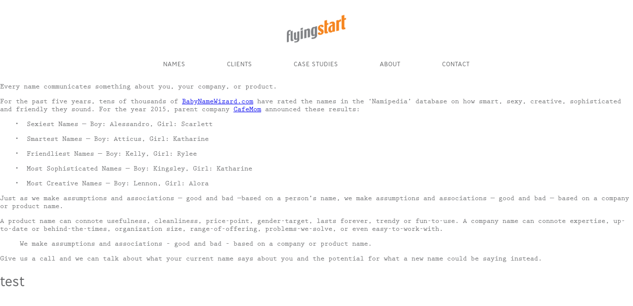

--- FILE ---
content_type: text/html; charset=UTF-8
request_url: https://flyingstartnaming.com/tag/name-associations/
body_size: 6159
content:
<!DOCTYPE html>
<html lang="en-US" class="no-js ">
<head>
    <meta charset="UTF-8">
    <meta name="viewport" content="width=device-width, initial-scale=1">
    <meta name="theme-color" content="#FF9933">
    <title>Name associations Archives - Flying Start</title>
    <link rel="profile" href="http://gmpg.org/xfn/11">
        <!-- <link rel="shortcut icon" type="image/png" href=""> -->
    <meta name='robots' content='index, follow, max-image-preview:large, max-snippet:-1, max-video-preview:-1' />
	<style>img:is([sizes="auto" i], [sizes^="auto," i]) { contain-intrinsic-size: 3000px 1500px }</style>
	
	<!-- This site is optimized with the Yoast SEO plugin v26.8 - https://yoast.com/product/yoast-seo-wordpress/ -->
	<link rel="canonical" href="https://flyingstartnaming.trg.agency/tag/name-associations/" />
	<meta property="og:locale" content="en_US" />
	<meta property="og:type" content="article" />
	<meta property="og:title" content="Name associations Archives - Flying Start" />
	<meta property="og:url" content="https://flyingstartnaming.trg.agency/tag/name-associations/" />
	<meta property="og:site_name" content="Flying Start" />
	<meta name="twitter:card" content="summary_large_image" />
	<script type="application/ld+json" class="yoast-schema-graph">{"@context":"https://schema.org","@graph":[{"@type":"CollectionPage","@id":"https://flyingstartnaming.trg.agency/tag/name-associations/","url":"https://flyingstartnaming.trg.agency/tag/name-associations/","name":"Name associations Archives - Flying Start","isPartOf":{"@id":"https://flyingstartnaming.trg.agency/#website"},"breadcrumb":{"@id":"https://flyingstartnaming.trg.agency/tag/name-associations/#breadcrumb"},"inLanguage":"en-US"},{"@type":"BreadcrumbList","@id":"https://flyingstartnaming.trg.agency/tag/name-associations/#breadcrumb","itemListElement":[{"@type":"ListItem","position":1,"name":"Home","item":"https://flyingstartnaming.trg.agency/"},{"@type":"ListItem","position":2,"name":"Name associations"}]},{"@type":"WebSite","@id":"https://flyingstartnaming.trg.agency/#website","url":"https://flyingstartnaming.trg.agency/","name":"Flying Start","description":"","potentialAction":[{"@type":"SearchAction","target":{"@type":"EntryPoint","urlTemplate":"https://flyingstartnaming.trg.agency/?s={search_term_string}"},"query-input":{"@type":"PropertyValueSpecification","valueRequired":true,"valueName":"search_term_string"}}],"inLanguage":"en-US"}]}</script>
	<!-- / Yoast SEO plugin. -->


<link rel='dns-prefetch' href='//flyingstartnaming.trg.agency' />
<link rel="alternate" type="application/rss+xml" title="Flying Start &raquo; Name associations Tag Feed" href="https://flyingstartnaming.trg.agency/tag/name-associations/feed/" />
<script type="text/javascript">
/* <![CDATA[ */
window._wpemojiSettings = {"baseUrl":"https:\/\/s.w.org\/images\/core\/emoji\/16.0.1\/72x72\/","ext":".png","svgUrl":"https:\/\/s.w.org\/images\/core\/emoji\/16.0.1\/svg\/","svgExt":".svg","source":{"concatemoji":"https:\/\/flyingstartnaming.trg.agency\/wp-includes\/js\/wp-emoji-release.min.js?ver=6.8.3"}};
/*! This file is auto-generated */
!function(s,n){var o,i,e;function c(e){try{var t={supportTests:e,timestamp:(new Date).valueOf()};sessionStorage.setItem(o,JSON.stringify(t))}catch(e){}}function p(e,t,n){e.clearRect(0,0,e.canvas.width,e.canvas.height),e.fillText(t,0,0);var t=new Uint32Array(e.getImageData(0,0,e.canvas.width,e.canvas.height).data),a=(e.clearRect(0,0,e.canvas.width,e.canvas.height),e.fillText(n,0,0),new Uint32Array(e.getImageData(0,0,e.canvas.width,e.canvas.height).data));return t.every(function(e,t){return e===a[t]})}function u(e,t){e.clearRect(0,0,e.canvas.width,e.canvas.height),e.fillText(t,0,0);for(var n=e.getImageData(16,16,1,1),a=0;a<n.data.length;a++)if(0!==n.data[a])return!1;return!0}function f(e,t,n,a){switch(t){case"flag":return n(e,"\ud83c\udff3\ufe0f\u200d\u26a7\ufe0f","\ud83c\udff3\ufe0f\u200b\u26a7\ufe0f")?!1:!n(e,"\ud83c\udde8\ud83c\uddf6","\ud83c\udde8\u200b\ud83c\uddf6")&&!n(e,"\ud83c\udff4\udb40\udc67\udb40\udc62\udb40\udc65\udb40\udc6e\udb40\udc67\udb40\udc7f","\ud83c\udff4\u200b\udb40\udc67\u200b\udb40\udc62\u200b\udb40\udc65\u200b\udb40\udc6e\u200b\udb40\udc67\u200b\udb40\udc7f");case"emoji":return!a(e,"\ud83e\udedf")}return!1}function g(e,t,n,a){var r="undefined"!=typeof WorkerGlobalScope&&self instanceof WorkerGlobalScope?new OffscreenCanvas(300,150):s.createElement("canvas"),o=r.getContext("2d",{willReadFrequently:!0}),i=(o.textBaseline="top",o.font="600 32px Arial",{});return e.forEach(function(e){i[e]=t(o,e,n,a)}),i}function t(e){var t=s.createElement("script");t.src=e,t.defer=!0,s.head.appendChild(t)}"undefined"!=typeof Promise&&(o="wpEmojiSettingsSupports",i=["flag","emoji"],n.supports={everything:!0,everythingExceptFlag:!0},e=new Promise(function(e){s.addEventListener("DOMContentLoaded",e,{once:!0})}),new Promise(function(t){var n=function(){try{var e=JSON.parse(sessionStorage.getItem(o));if("object"==typeof e&&"number"==typeof e.timestamp&&(new Date).valueOf()<e.timestamp+604800&&"object"==typeof e.supportTests)return e.supportTests}catch(e){}return null}();if(!n){if("undefined"!=typeof Worker&&"undefined"!=typeof OffscreenCanvas&&"undefined"!=typeof URL&&URL.createObjectURL&&"undefined"!=typeof Blob)try{var e="postMessage("+g.toString()+"("+[JSON.stringify(i),f.toString(),p.toString(),u.toString()].join(",")+"));",a=new Blob([e],{type:"text/javascript"}),r=new Worker(URL.createObjectURL(a),{name:"wpTestEmojiSupports"});return void(r.onmessage=function(e){c(n=e.data),r.terminate(),t(n)})}catch(e){}c(n=g(i,f,p,u))}t(n)}).then(function(e){for(var t in e)n.supports[t]=e[t],n.supports.everything=n.supports.everything&&n.supports[t],"flag"!==t&&(n.supports.everythingExceptFlag=n.supports.everythingExceptFlag&&n.supports[t]);n.supports.everythingExceptFlag=n.supports.everythingExceptFlag&&!n.supports.flag,n.DOMReady=!1,n.readyCallback=function(){n.DOMReady=!0}}).then(function(){return e}).then(function(){var e;n.supports.everything||(n.readyCallback(),(e=n.source||{}).concatemoji?t(e.concatemoji):e.wpemoji&&e.twemoji&&(t(e.twemoji),t(e.wpemoji)))}))}((window,document),window._wpemojiSettings);
/* ]]> */
</script>
<style id='wp-emoji-styles-inline-css' type='text/css'>

	img.wp-smiley, img.emoji {
		display: inline !important;
		border: none !important;
		box-shadow: none !important;
		height: 1em !important;
		width: 1em !important;
		margin: 0 0.07em !important;
		vertical-align: -0.1em !important;
		background: none !important;
		padding: 0 !important;
	}
</style>
<link rel='stylesheet' id='wp-block-library-css' href='https://flyingstartnaming.trg.agency/wp-includes/css/dist/block-library/style.min.css?ver=6.8.3' type='text/css' media='all' />
<style id='classic-theme-styles-inline-css' type='text/css'>
/*! This file is auto-generated */
.wp-block-button__link{color:#fff;background-color:#32373c;border-radius:9999px;box-shadow:none;text-decoration:none;padding:calc(.667em + 2px) calc(1.333em + 2px);font-size:1.125em}.wp-block-file__button{background:#32373c;color:#fff;text-decoration:none}
</style>
<style id='global-styles-inline-css' type='text/css'>
:root{--wp--preset--aspect-ratio--square: 1;--wp--preset--aspect-ratio--4-3: 4/3;--wp--preset--aspect-ratio--3-4: 3/4;--wp--preset--aspect-ratio--3-2: 3/2;--wp--preset--aspect-ratio--2-3: 2/3;--wp--preset--aspect-ratio--16-9: 16/9;--wp--preset--aspect-ratio--9-16: 9/16;--wp--preset--color--black: #000000;--wp--preset--color--cyan-bluish-gray: #abb8c3;--wp--preset--color--white: #ffffff;--wp--preset--color--pale-pink: #f78da7;--wp--preset--color--vivid-red: #cf2e2e;--wp--preset--color--luminous-vivid-orange: #ff6900;--wp--preset--color--luminous-vivid-amber: #fcb900;--wp--preset--color--light-green-cyan: #7bdcb5;--wp--preset--color--vivid-green-cyan: #00d084;--wp--preset--color--pale-cyan-blue: #8ed1fc;--wp--preset--color--vivid-cyan-blue: #0693e3;--wp--preset--color--vivid-purple: #9b51e0;--wp--preset--gradient--vivid-cyan-blue-to-vivid-purple: linear-gradient(135deg,rgba(6,147,227,1) 0%,rgb(155,81,224) 100%);--wp--preset--gradient--light-green-cyan-to-vivid-green-cyan: linear-gradient(135deg,rgb(122,220,180) 0%,rgb(0,208,130) 100%);--wp--preset--gradient--luminous-vivid-amber-to-luminous-vivid-orange: linear-gradient(135deg,rgba(252,185,0,1) 0%,rgba(255,105,0,1) 100%);--wp--preset--gradient--luminous-vivid-orange-to-vivid-red: linear-gradient(135deg,rgba(255,105,0,1) 0%,rgb(207,46,46) 100%);--wp--preset--gradient--very-light-gray-to-cyan-bluish-gray: linear-gradient(135deg,rgb(238,238,238) 0%,rgb(169,184,195) 100%);--wp--preset--gradient--cool-to-warm-spectrum: linear-gradient(135deg,rgb(74,234,220) 0%,rgb(151,120,209) 20%,rgb(207,42,186) 40%,rgb(238,44,130) 60%,rgb(251,105,98) 80%,rgb(254,248,76) 100%);--wp--preset--gradient--blush-light-purple: linear-gradient(135deg,rgb(255,206,236) 0%,rgb(152,150,240) 100%);--wp--preset--gradient--blush-bordeaux: linear-gradient(135deg,rgb(254,205,165) 0%,rgb(254,45,45) 50%,rgb(107,0,62) 100%);--wp--preset--gradient--luminous-dusk: linear-gradient(135deg,rgb(255,203,112) 0%,rgb(199,81,192) 50%,rgb(65,88,208) 100%);--wp--preset--gradient--pale-ocean: linear-gradient(135deg,rgb(255,245,203) 0%,rgb(182,227,212) 50%,rgb(51,167,181) 100%);--wp--preset--gradient--electric-grass: linear-gradient(135deg,rgb(202,248,128) 0%,rgb(113,206,126) 100%);--wp--preset--gradient--midnight: linear-gradient(135deg,rgb(2,3,129) 0%,rgb(40,116,252) 100%);--wp--preset--font-size--small: 13px;--wp--preset--font-size--medium: 20px;--wp--preset--font-size--large: 36px;--wp--preset--font-size--x-large: 42px;--wp--preset--spacing--20: 0.44rem;--wp--preset--spacing--30: 0.67rem;--wp--preset--spacing--40: 1rem;--wp--preset--spacing--50: 1.5rem;--wp--preset--spacing--60: 2.25rem;--wp--preset--spacing--70: 3.38rem;--wp--preset--spacing--80: 5.06rem;--wp--preset--shadow--natural: 6px 6px 9px rgba(0, 0, 0, 0.2);--wp--preset--shadow--deep: 12px 12px 50px rgba(0, 0, 0, 0.4);--wp--preset--shadow--sharp: 6px 6px 0px rgba(0, 0, 0, 0.2);--wp--preset--shadow--outlined: 6px 6px 0px -3px rgba(255, 255, 255, 1), 6px 6px rgba(0, 0, 0, 1);--wp--preset--shadow--crisp: 6px 6px 0px rgba(0, 0, 0, 1);}:where(.is-layout-flex){gap: 0.5em;}:where(.is-layout-grid){gap: 0.5em;}body .is-layout-flex{display: flex;}.is-layout-flex{flex-wrap: wrap;align-items: center;}.is-layout-flex > :is(*, div){margin: 0;}body .is-layout-grid{display: grid;}.is-layout-grid > :is(*, div){margin: 0;}:where(.wp-block-columns.is-layout-flex){gap: 2em;}:where(.wp-block-columns.is-layout-grid){gap: 2em;}:where(.wp-block-post-template.is-layout-flex){gap: 1.25em;}:where(.wp-block-post-template.is-layout-grid){gap: 1.25em;}.has-black-color{color: var(--wp--preset--color--black) !important;}.has-cyan-bluish-gray-color{color: var(--wp--preset--color--cyan-bluish-gray) !important;}.has-white-color{color: var(--wp--preset--color--white) !important;}.has-pale-pink-color{color: var(--wp--preset--color--pale-pink) !important;}.has-vivid-red-color{color: var(--wp--preset--color--vivid-red) !important;}.has-luminous-vivid-orange-color{color: var(--wp--preset--color--luminous-vivid-orange) !important;}.has-luminous-vivid-amber-color{color: var(--wp--preset--color--luminous-vivid-amber) !important;}.has-light-green-cyan-color{color: var(--wp--preset--color--light-green-cyan) !important;}.has-vivid-green-cyan-color{color: var(--wp--preset--color--vivid-green-cyan) !important;}.has-pale-cyan-blue-color{color: var(--wp--preset--color--pale-cyan-blue) !important;}.has-vivid-cyan-blue-color{color: var(--wp--preset--color--vivid-cyan-blue) !important;}.has-vivid-purple-color{color: var(--wp--preset--color--vivid-purple) !important;}.has-black-background-color{background-color: var(--wp--preset--color--black) !important;}.has-cyan-bluish-gray-background-color{background-color: var(--wp--preset--color--cyan-bluish-gray) !important;}.has-white-background-color{background-color: var(--wp--preset--color--white) !important;}.has-pale-pink-background-color{background-color: var(--wp--preset--color--pale-pink) !important;}.has-vivid-red-background-color{background-color: var(--wp--preset--color--vivid-red) !important;}.has-luminous-vivid-orange-background-color{background-color: var(--wp--preset--color--luminous-vivid-orange) !important;}.has-luminous-vivid-amber-background-color{background-color: var(--wp--preset--color--luminous-vivid-amber) !important;}.has-light-green-cyan-background-color{background-color: var(--wp--preset--color--light-green-cyan) !important;}.has-vivid-green-cyan-background-color{background-color: var(--wp--preset--color--vivid-green-cyan) !important;}.has-pale-cyan-blue-background-color{background-color: var(--wp--preset--color--pale-cyan-blue) !important;}.has-vivid-cyan-blue-background-color{background-color: var(--wp--preset--color--vivid-cyan-blue) !important;}.has-vivid-purple-background-color{background-color: var(--wp--preset--color--vivid-purple) !important;}.has-black-border-color{border-color: var(--wp--preset--color--black) !important;}.has-cyan-bluish-gray-border-color{border-color: var(--wp--preset--color--cyan-bluish-gray) !important;}.has-white-border-color{border-color: var(--wp--preset--color--white) !important;}.has-pale-pink-border-color{border-color: var(--wp--preset--color--pale-pink) !important;}.has-vivid-red-border-color{border-color: var(--wp--preset--color--vivid-red) !important;}.has-luminous-vivid-orange-border-color{border-color: var(--wp--preset--color--luminous-vivid-orange) !important;}.has-luminous-vivid-amber-border-color{border-color: var(--wp--preset--color--luminous-vivid-amber) !important;}.has-light-green-cyan-border-color{border-color: var(--wp--preset--color--light-green-cyan) !important;}.has-vivid-green-cyan-border-color{border-color: var(--wp--preset--color--vivid-green-cyan) !important;}.has-pale-cyan-blue-border-color{border-color: var(--wp--preset--color--pale-cyan-blue) !important;}.has-vivid-cyan-blue-border-color{border-color: var(--wp--preset--color--vivid-cyan-blue) !important;}.has-vivid-purple-border-color{border-color: var(--wp--preset--color--vivid-purple) !important;}.has-vivid-cyan-blue-to-vivid-purple-gradient-background{background: var(--wp--preset--gradient--vivid-cyan-blue-to-vivid-purple) !important;}.has-light-green-cyan-to-vivid-green-cyan-gradient-background{background: var(--wp--preset--gradient--light-green-cyan-to-vivid-green-cyan) !important;}.has-luminous-vivid-amber-to-luminous-vivid-orange-gradient-background{background: var(--wp--preset--gradient--luminous-vivid-amber-to-luminous-vivid-orange) !important;}.has-luminous-vivid-orange-to-vivid-red-gradient-background{background: var(--wp--preset--gradient--luminous-vivid-orange-to-vivid-red) !important;}.has-very-light-gray-to-cyan-bluish-gray-gradient-background{background: var(--wp--preset--gradient--very-light-gray-to-cyan-bluish-gray) !important;}.has-cool-to-warm-spectrum-gradient-background{background: var(--wp--preset--gradient--cool-to-warm-spectrum) !important;}.has-blush-light-purple-gradient-background{background: var(--wp--preset--gradient--blush-light-purple) !important;}.has-blush-bordeaux-gradient-background{background: var(--wp--preset--gradient--blush-bordeaux) !important;}.has-luminous-dusk-gradient-background{background: var(--wp--preset--gradient--luminous-dusk) !important;}.has-pale-ocean-gradient-background{background: var(--wp--preset--gradient--pale-ocean) !important;}.has-electric-grass-gradient-background{background: var(--wp--preset--gradient--electric-grass) !important;}.has-midnight-gradient-background{background: var(--wp--preset--gradient--midnight) !important;}.has-small-font-size{font-size: var(--wp--preset--font-size--small) !important;}.has-medium-font-size{font-size: var(--wp--preset--font-size--medium) !important;}.has-large-font-size{font-size: var(--wp--preset--font-size--large) !important;}.has-x-large-font-size{font-size: var(--wp--preset--font-size--x-large) !important;}
:where(.wp-block-post-template.is-layout-flex){gap: 1.25em;}:where(.wp-block-post-template.is-layout-grid){gap: 1.25em;}
:where(.wp-block-columns.is-layout-flex){gap: 2em;}:where(.wp-block-columns.is-layout-grid){gap: 2em;}
:root :where(.wp-block-pullquote){font-size: 1.5em;line-height: 1.6;}
</style>
<link rel='stylesheet' id='flyingstart-style-css' href='https://flyingstartnaming.trg.agency/wp-content/themes/flyingstart/style.css?ver=1.0' type='text/css' media='all' />
<script type="text/javascript" src="https://flyingstartnaming.trg.agency/wp-includes/js/jquery/jquery.min.js?ver=3.7.1" id="jquery-core-js"></script>
<script type="text/javascript" src="https://flyingstartnaming.trg.agency/wp-includes/js/jquery/jquery-migrate.min.js?ver=3.4.1" id="jquery-migrate-js"></script>
<script type="text/javascript" src="https://flyingstartnaming.trg.agency/wp-content/themes/flyingstart/js/modernizr.js?ver=1" id="modernizr-js"></script>
<link rel="https://api.w.org/" href="https://flyingstartnaming.trg.agency/wp-json/" /><link rel="alternate" title="JSON" type="application/json" href="https://flyingstartnaming.trg.agency/wp-json/wp/v2/tags/26" /><link rel="EditURI" type="application/rsd+xml" title="RSD" href="https://flyingstartnaming.trg.agency/xmlrpc.php?rsd" />
<link rel="icon" href="https://flyingstartnaming.trg.agency/wp-content/uploads/2018/03/cropped-FlyingStart_Favicon_512x512-32x32.png" sizes="32x32" />
<link rel="icon" href="https://flyingstartnaming.trg.agency/wp-content/uploads/2018/03/cropped-FlyingStart_Favicon_512x512-192x192.png" sizes="192x192" />
<link rel="apple-touch-icon" href="https://flyingstartnaming.trg.agency/wp-content/uploads/2018/03/cropped-FlyingStart_Favicon_512x512-180x180.png" />
<meta name="msapplication-TileImage" content="https://flyingstartnaming.trg.agency/wp-content/uploads/2018/03/cropped-FlyingStart_Favicon_512x512-270x270.png" />
    <!-- Masonry -->
    <script src="https://unpkg.com/masonry-layout@4/dist/masonry.pkgd.min.js"></script>
    <script src="https://unpkg.com/imagesloaded@4/imagesloaded.pkgd.min.js"></script>
    <!-- Typekit -->
    <script src="https://use.typekit.net/xvy5ajo.js"></script>
    <script>try{Typekit.load({ async: true });}catch(e){}</script>
    <!-- Google Tag Manager -->
    <script>(function(w,d,s,l,i){w[l]=w[l]||[];w[l].push({'gtm.start':
    new Date().getTime(),event:'gtm.js'});var f=d.getElementsByTagName(s)[0],
    j=d.createElement(s),dl=l!='dataLayer'?'&l='+l:'';j.async=true;j.src=
    'https://www.googletagmanager.com/gtm.js?id='+i+dl;f.parentNode.insertBefore(j,f);
    })(window,document,'script','dataLayer','GTM-5GJB7DR');</script>
    <!-- End Google Tag Manager -->

</head>

<body class="archive tag tag-name-associations tag-26 wp-theme-flyingstart">
  <!-- Google Tag Manager (noscript) -->
  <noscript><iframe src="https://www.googletagmanager.com/ns.html?id=GTM-5GJB7DR"
  height="0" width="0" style="display:none;visibility:hidden"></iframe></noscript>
  <!-- End Google Tag Manager (noscript) -->
    <header class="site-header">
        <a href="/" class="logo">
            <img src="https://flyingstartnaming.trg.agency/wp-content/uploads/2018/02/logo.png" alt="Flyingstart">
        </a>

        <button class="menu-button">
            <span>Mobile Menu</span>
        </button>

        <nav class="main-nav">
            <div class="menu-main-container"><ul id="menu-main" class="menu"><li id="menu-item-81" class="menu-item menu-item-type-post_type menu-item-object-page menu-item-81"><a href="https://flyingstartnaming.trg.agency/names/">Names</a></li>
<li id="menu-item-72" class="menu-item menu-item-type-post_type menu-item-object-page menu-item-72"><a href="https://flyingstartnaming.trg.agency/clients/">Clients</a></li>
<li id="menu-item-82" class="menu-item menu-item-type-post_type menu-item-object-page menu-item-82"><a href="https://flyingstartnaming.trg.agency/case-studies/">Case Studies</a></li>
<li id="menu-item-83" class="menu-item menu-item-type-post_type menu-item-object-page menu-item-83"><a href="https://flyingstartnaming.trg.agency/about/">About</a></li>
<li id="menu-item-84" class="menu-item menu-item-type-post_type menu-item-object-page menu-item-84"><a href="https://flyingstartnaming.trg.agency/contact/">Contact</a></li>
</ul></div>        </nav>
    </header>

    <div class="site-content"> <!-- Start .site-content - ends in footer.php -->

<p class="NameLists" style="margin-left: 0in; text-indent: 0in;">Every name communicates something about you, your company, or product.</p>
<p class="NameLists" style="text-indent: 0in;">For the past five years, tens of thousands of <a href="http://www.babynamewizard.com/">BabyNameWizard.com</a> have rated the names in the ‘Namipedia’ database on how smart, sexy, creative, sophisticated and friendly they sound. For the year 2015, parent company <a href="https://www.cafemom.com/">CafeMom</a> announced these results:</p>
<p style="padding-left: 30px;">•  Sexiest Names — Boy: Alessandro, Girl: Scarlett</p>
<p style="padding-left: 30px;">•  Smartest Names — Boy: Atticus, Girl: Katharine</p>
<p style="padding-left: 30px;">•  Friendliest Names — Boy: Kelly, Girl: Rylee</p>
<p style="padding-left: 30px;">•  Most Sophisticated Names — Boy: Kingsley, Girl: Katharine</p>
<p style="padding-left: 30px;">•  Most Creative Names — Boy: Lennon, Girl: Alora</p>
<p>Just as we make assumptions and associations — good and bad —based on a person’s name, we make assumptions and associations — good and bad — based on a company or product name.</p>
<p>A product name can connote usefulness, cleanliness, price-point, gender-target, lasts forever, trendy or fun-to-use. A company name can connote expertise, up-to-date or behind-the-times, organization size, range-of-offering, problems-we-solve, or even easy-to-work-with.</p>
<blockquote><p>We make assumptions and associations – good and bad – based on a company or product name.</p></blockquote>
<p>Give us a call and we can talk about what your current name says about you and the potential for what a new name could be saying instead.</p>
<h1>test</h1>




    </div> <!-- END .site-content from header.php -->

    
    <footer class="site-footer angle-top-left se-slope">

        <div class="container angle-content">
            <div class="social ">
                <ul>
                                                                            </ul>
            </div>
            <nav class="footer-nav">
                <div class="menu-footer-container"><ul id="menu-footer" class="menu"><li id="menu-item-95" class="menu-item menu-item-type-post_type menu-item-object-page menu-item-95"><a href="https://flyingstartnaming.trg.agency/contact/">Contact Us</a></li>
<li id="menu-item-94" class="menu-item menu-item-type-post_type menu-item-object-page menu-item-94"><a href="https://flyingstartnaming.trg.agency/terms-and-conditions/">Terms and Conditions</a></li>
<li id="menu-item-93" class="menu-item menu-item-type-post_type menu-item-object-page menu-item-93"><a href="https://flyingstartnaming.trg.agency/privacy-policy/">Privacy Policy</a></li>
</ul></div>            </nav>
        </div>
    </footer>

<script type="speculationrules">
{"prefetch":[{"source":"document","where":{"and":[{"href_matches":"\/*"},{"not":{"href_matches":["\/wp-*.php","\/wp-admin\/*","\/wp-content\/uploads\/*","\/wp-content\/*","\/wp-content\/plugins\/*","\/wp-content\/themes\/flyingstart\/*","\/*\\?(.+)"]}},{"not":{"selector_matches":"a[rel~=\"nofollow\"]"}},{"not":{"selector_matches":".no-prefetch, .no-prefetch a"}}]},"eagerness":"conservative"}]}
</script>
<script type="text/javascript" src="https://flyingstartnaming.trg.agency/wp-content/themes/flyingstart/js/main.bundle.js?ver=1.0" id="main-js-js"></script>

</body>
</html>


--- FILE ---
content_type: text/css
request_url: https://flyingstartnaming.trg.agency/wp-content/themes/flyingstart/style.css?ver=1.0
body_size: 18073
content:
/*!
Theme Name: Flying Start
Theme URI: http://clickherelabs.com/
Author: Jason Jeong
Author URI: http://clickherelabs.com/
Description: Custom theme for Flying Start
Version: 1.0
License: GNU General Public License v2 or later
License URI: http://www.gnu.org/licenses/gpl-2.0.html
Tags:
Text Domain: flyingstart
*/.slick-slider{position:relative;display:block;box-sizing:border-box;-webkit-touch-callout:none;-webkit-user-select:none;-khtml-user-select:none;-moz-user-select:none;-ms-user-select:none;user-select:none;-ms-touch-action:pan-y;touch-action:pan-y;-webkit-tap-highlight-color:transparent}.slick-list{position:relative;overflow:hidden;display:block;margin:0;padding:0}.slick-list:focus{outline:none}.slick-list.dragging{cursor:pointer;cursor:hand}.slick-slider .slick-track,.slick-slider .slick-list{-webkit-transform:translate3d(0, 0, 0);-moz-transform:translate3d(0, 0, 0);-ms-transform:translate3d(0, 0, 0);-o-transform:translate3d(0, 0, 0);transform:translate3d(0, 0, 0)}.slick-track{position:relative;left:0;top:0;display:block;margin-left:auto;margin-right:auto}.slick-track:before,.slick-track:after{content:"";display:table}.slick-track:after{clear:both}.slick-loading .slick-track{visibility:hidden}.slick-slide{float:left;height:100%;min-height:1px;display:none}[dir="rtl"] .slick-slide{float:right}.slick-slide img{display:block}.slick-slide.slick-loading img{display:none}.slick-slide.dragging img{pointer-events:none}.slick-initialized .slick-slide{display:block}.slick-loading .slick-slide{visibility:hidden}.slick-vertical .slick-slide{display:block;height:auto;border:1px solid transparent}.slick-arrow.slick-hidden{display:none}.slick-loading .slick-list{background:#fff url("./ajax-loader.gif") center center no-repeat}@font-face{font-family:"slick";src:url("./fonts/slick.eot");src:url("./fonts/slick.eot?#iefix") format("embedded-opentype"),url("./fonts/slick.woff") format("woff"),url("./fonts/slick.ttf") format("truetype"),url("./fonts/slick.svg#slick") format("svg");font-weight:normal;font-style:normal}.slick-prev,.slick-next{position:absolute;display:block;height:20px;width:20px;line-height:0px;font-size:0px;cursor:pointer;background:transparent;color:transparent;top:50%;-webkit-transform:translate(0, -50%);-ms-transform:translate(0, -50%);transform:translate(0, -50%);padding:0;border:none;outline:none}.slick-prev:hover,.slick-prev:focus,.slick-next:hover,.slick-next:focus{outline:none;background:transparent;color:transparent}.slick-prev:hover:before,.slick-prev:focus:before,.slick-next:hover:before,.slick-next:focus:before{opacity:1}.slick-prev.slick-disabled:before,.slick-next.slick-disabled:before{opacity:.25}.slick-prev:before,.slick-next:before{font-family:"slick";font-size:20px;line-height:1;color:#fff;opacity:.75;-webkit-font-smoothing:antialiased;-moz-osx-font-smoothing:grayscale}.slick-prev{left:-25px}[dir="rtl"] .slick-prev{left:auto;right:-25px}.slick-prev:before{content:"←"}[dir="rtl"] .slick-prev:before{content:"→"}.slick-next{right:-25px}[dir="rtl"] .slick-next{left:-25px;right:auto}.slick-next:before{content:"→"}[dir="rtl"] .slick-next:before{content:"←"}.slick-dotted.slick-slider{margin-bottom:30px}.slick-dots{position:absolute;bottom:-25px;list-style:none;display:block;text-align:center;padding:0;margin:0;width:100%}.slick-dots li{position:relative;display:inline-block;height:20px;width:20px;margin:0 5px;padding:0;cursor:pointer}.slick-dots li button{border:0;background:transparent;display:block;height:20px;width:20px;outline:none;line-height:0px;font-size:0px;color:transparent;padding:5px;cursor:pointer}.slick-dots li button:hover,.slick-dots li button:focus{outline:none}.slick-dots li button:hover:before,.slick-dots li button:focus:before{opacity:1}.slick-dots li button:before{position:absolute;top:0;left:0;content:"•";width:20px;height:20px;font-family:"slick";font-size:6px;line-height:20px;text-align:center;color:#000;opacity:.25;-webkit-font-smoothing:antialiased;-moz-osx-font-smoothing:grayscale}.slick-dots li.slick-active button:before{color:#000;opacity:.75}/*!
 *  Font Awesome 4.7.0 by @davegandy - http://fontawesome.io - @fontawesome
 *  License - http://fontawesome.io/license (Font: SIL OFL 1.1, CSS: MIT License)
 */@font-face{font-family:'FontAwesome';src:url("fonts/fontawesome-webfont.eot?v=4.7.0");src:url("fonts/fontawesome-webfont.eot?#iefix&v=4.7.0") format("embedded-opentype"),url("fonts/fontawesome-webfont.woff2?v=4.7.0") format("woff2"),url("fonts/fontawesome-webfont.woff?v=4.7.0") format("woff"),url("fonts/fontawesome-webfont.ttf?v=4.7.0") format("truetype"),url("fonts/fontawesome-webfont.svg?v=4.7.0#fontawesomeregular") format("svg");font-weight:normal;font-style:normal}.fa{display:inline-block;font:normal normal normal 14px/1 FontAwesome;font-size:inherit;text-rendering:auto;-webkit-font-smoothing:antialiased;-moz-osx-font-smoothing:grayscale}.fa-lg{font-size:1.33333em;line-height:.75em;vertical-align:-15%}.fa-2x{font-size:2em}.fa-3x{font-size:3em}.fa-4x{font-size:4em}.fa-5x{font-size:5em}.fa-fw{width:1.28571em;text-align:center}.fa-ul{padding-left:0;margin-left:2.14286em;list-style-type:none}.fa-ul>li{position:relative}.fa-li{position:absolute;left:-2.14286em;width:2.14286em;top:.14286em;text-align:center}.fa-li.fa-lg{left:-1.85714em}.fa-border{padding:.2em .25em .15em;border:solid 0.08em #eee;border-radius:.1em}.fa-pull-left{float:left}.fa-pull-right{float:right}.fa.fa-pull-left{margin-right:.3em}.fa.fa-pull-right{margin-left:.3em}.pull-right{float:right}.pull-left{float:left}.fa.pull-left{margin-right:.3em}.fa.pull-right{margin-left:.3em}.fa-spin{-webkit-animation:fa-spin 2s infinite linear;animation:fa-spin 2s infinite linear}.fa-pulse{-webkit-animation:fa-spin 1s infinite steps(8);animation:fa-spin 1s infinite steps(8)}@-webkit-keyframes fa-spin{0%{-webkit-transform:rotate(0deg);transform:rotate(0deg)}100%{-webkit-transform:rotate(359deg);transform:rotate(359deg)}}@keyframes fa-spin{0%{-webkit-transform:rotate(0deg);transform:rotate(0deg)}100%{-webkit-transform:rotate(359deg);transform:rotate(359deg)}}.fa-rotate-90{-ms-filter:"progid:DXImageTransform.Microsoft.BasicImage(rotation=1)";-webkit-transform:rotate(90deg);-ms-transform:rotate(90deg);transform:rotate(90deg)}.fa-rotate-180{-ms-filter:"progid:DXImageTransform.Microsoft.BasicImage(rotation=2)";-webkit-transform:rotate(180deg);-ms-transform:rotate(180deg);transform:rotate(180deg)}.fa-rotate-270{-ms-filter:"progid:DXImageTransform.Microsoft.BasicImage(rotation=3)";-webkit-transform:rotate(270deg);-ms-transform:rotate(270deg);transform:rotate(270deg)}.fa-flip-horizontal{-ms-filter:"progid:DXImageTransform.Microsoft.BasicImage(rotation=0, mirror=1)";-webkit-transform:scale(-1, 1);-ms-transform:scale(-1, 1);transform:scale(-1, 1)}.fa-flip-vertical{-ms-filter:"progid:DXImageTransform.Microsoft.BasicImage(rotation=2, mirror=1)";-webkit-transform:scale(1, -1);-ms-transform:scale(1, -1);transform:scale(1, -1)}:root .fa-rotate-90,:root .fa-rotate-180,:root .fa-rotate-270,:root .fa-flip-horizontal,:root .fa-flip-vertical{filter:none}.fa-stack{position:relative;display:inline-block;width:2em;height:2em;line-height:2em;vertical-align:middle}.fa-stack-1x,.fa-stack-2x{position:absolute;left:0;width:100%;text-align:center}.fa-stack-1x{line-height:inherit}.fa-stack-2x{font-size:2em}.fa-inverse{color:#fff}.fa-glass:before{content:""}.fa-music:before{content:""}.fa-search:before{content:""}.fa-envelope-o:before{content:""}.fa-heart:before{content:""}.fa-star:before{content:""}.fa-star-o:before{content:""}.fa-user:before{content:""}.fa-film:before{content:""}.fa-th-large:before{content:""}.fa-th:before{content:""}.fa-th-list:before{content:""}.fa-check:before{content:""}.fa-remove:before,.fa-close:before,.fa-times:before{content:""}.fa-search-plus:before{content:""}.fa-search-minus:before{content:""}.fa-power-off:before{content:""}.fa-signal:before{content:""}.fa-gear:before,.fa-cog:before{content:""}.fa-trash-o:before{content:""}.fa-home:before{content:""}.fa-file-o:before{content:""}.fa-clock-o:before{content:""}.fa-road:before{content:""}.fa-download:before{content:""}.fa-arrow-circle-o-down:before{content:""}.fa-arrow-circle-o-up:before{content:""}.fa-inbox:before{content:""}.fa-play-circle-o:before{content:""}.fa-rotate-right:before,.fa-repeat:before{content:""}.fa-refresh:before{content:""}.fa-list-alt:before{content:""}.fa-lock:before{content:""}.fa-flag:before{content:""}.fa-headphones:before{content:""}.fa-volume-off:before{content:""}.fa-volume-down:before{content:""}.fa-volume-up:before{content:""}.fa-qrcode:before{content:""}.fa-barcode:before{content:""}.fa-tag:before{content:""}.fa-tags:before{content:""}.fa-book:before{content:""}.fa-bookmark:before{content:""}.fa-print:before{content:""}.fa-camera:before{content:""}.fa-font:before{content:""}.fa-bold:before{content:""}.fa-italic:before{content:""}.fa-text-height:before{content:""}.fa-text-width:before{content:""}.fa-align-left:before{content:""}.fa-align-center:before{content:""}.fa-align-right:before{content:""}.fa-align-justify:before{content:""}.fa-list:before{content:""}.fa-dedent:before,.fa-outdent:before{content:""}.fa-indent:before{content:""}.fa-video-camera:before{content:""}.fa-photo:before,.fa-image:before,.fa-picture-o:before{content:""}.fa-pencil:before{content:""}.fa-map-marker:before{content:""}.fa-adjust:before{content:""}.fa-tint:before{content:""}.fa-edit:before,.fa-pencil-square-o:before{content:""}.fa-share-square-o:before{content:""}.fa-check-square-o:before{content:""}.fa-arrows:before{content:""}.fa-step-backward:before{content:""}.fa-fast-backward:before{content:""}.fa-backward:before{content:""}.fa-play:before{content:""}.fa-pause:before{content:""}.fa-stop:before{content:""}.fa-forward:before{content:""}.fa-fast-forward:before{content:""}.fa-step-forward:before{content:""}.fa-eject:before{content:""}.fa-chevron-left:before{content:""}.fa-chevron-right:before{content:""}.fa-plus-circle:before{content:""}.fa-minus-circle:before{content:""}.fa-times-circle:before{content:""}.fa-check-circle:before{content:""}.fa-question-circle:before{content:""}.fa-info-circle:before{content:""}.fa-crosshairs:before{content:""}.fa-times-circle-o:before{content:""}.fa-check-circle-o:before{content:""}.fa-ban:before{content:""}.fa-arrow-left:before{content:""}.fa-arrow-right:before{content:""}.fa-arrow-up:before{content:""}.fa-arrow-down:before{content:""}.fa-mail-forward:before,.fa-share:before{content:""}.fa-expand:before{content:""}.fa-compress:before{content:""}.fa-plus:before{content:""}.fa-minus:before{content:""}.fa-asterisk:before{content:""}.fa-exclamation-circle:before{content:""}.fa-gift:before{content:""}.fa-leaf:before{content:""}.fa-fire:before{content:""}.fa-eye:before{content:""}.fa-eye-slash:before{content:""}.fa-warning:before,.fa-exclamation-triangle:before{content:""}.fa-plane:before{content:""}.fa-calendar:before{content:""}.fa-random:before{content:""}.fa-comment:before{content:""}.fa-magnet:before{content:""}.fa-chevron-up:before{content:""}.fa-chevron-down:before{content:""}.fa-retweet:before{content:""}.fa-shopping-cart:before{content:""}.fa-folder:before{content:""}.fa-folder-open:before{content:""}.fa-arrows-v:before{content:""}.fa-arrows-h:before{content:""}.fa-bar-chart-o:before,.fa-bar-chart:before{content:""}.fa-twitter-square:before{content:""}.fa-facebook-square:before{content:""}.fa-camera-retro:before{content:""}.fa-key:before{content:""}.fa-gears:before,.fa-cogs:before{content:""}.fa-comments:before{content:""}.fa-thumbs-o-up:before{content:""}.fa-thumbs-o-down:before{content:""}.fa-star-half:before{content:""}.fa-heart-o:before{content:""}.fa-sign-out:before{content:""}.fa-linkedin-square:before{content:""}.fa-thumb-tack:before{content:""}.fa-external-link:before{content:""}.fa-sign-in:before{content:""}.fa-trophy:before{content:""}.fa-github-square:before{content:""}.fa-upload:before{content:""}.fa-lemon-o:before{content:""}.fa-phone:before{content:""}.fa-square-o:before{content:""}.fa-bookmark-o:before{content:""}.fa-phone-square:before{content:""}.fa-twitter:before{content:""}.fa-facebook-f:before,.fa-facebook:before{content:""}.fa-github:before{content:""}.fa-unlock:before{content:""}.fa-credit-card:before{content:""}.fa-feed:before,.fa-rss:before{content:""}.fa-hdd-o:before{content:""}.fa-bullhorn:before{content:""}.fa-bell:before{content:""}.fa-certificate:before{content:""}.fa-hand-o-right:before{content:""}.fa-hand-o-left:before{content:""}.fa-hand-o-up:before{content:""}.fa-hand-o-down:before{content:""}.fa-arrow-circle-left:before{content:""}.fa-arrow-circle-right:before{content:""}.fa-arrow-circle-up:before{content:""}.fa-arrow-circle-down:before{content:""}.fa-globe:before{content:""}.fa-wrench:before{content:""}.fa-tasks:before{content:""}.fa-filter:before{content:""}.fa-briefcase:before{content:""}.fa-arrows-alt:before{content:""}.fa-group:before,.fa-users:before{content:""}.fa-chain:before,.fa-link:before{content:""}.fa-cloud:before{content:""}.fa-flask:before{content:""}.fa-cut:before,.fa-scissors:before{content:""}.fa-copy:before,.fa-files-o:before{content:""}.fa-paperclip:before{content:""}.fa-save:before,.fa-floppy-o:before{content:""}.fa-square:before{content:""}.fa-navicon:before,.fa-reorder:before,.fa-bars:before{content:""}.fa-list-ul:before{content:""}.fa-list-ol:before{content:""}.fa-strikethrough:before{content:""}.fa-underline:before{content:""}.fa-table:before{content:""}.fa-magic:before{content:""}.fa-truck:before{content:""}.fa-pinterest:before{content:""}.fa-pinterest-square:before{content:""}.fa-google-plus-square:before{content:""}.fa-google-plus:before{content:""}.fa-money:before{content:""}.fa-caret-down:before{content:""}.fa-caret-up:before{content:""}.fa-caret-left:before{content:""}.fa-caret-right:before{content:""}.fa-columns:before{content:""}.fa-unsorted:before,.fa-sort:before{content:""}.fa-sort-down:before,.fa-sort-desc:before{content:""}.fa-sort-up:before,.fa-sort-asc:before{content:""}.fa-envelope:before{content:""}.fa-linkedin:before{content:""}.fa-rotate-left:before,.fa-undo:before{content:""}.fa-legal:before,.fa-gavel:before{content:""}.fa-dashboard:before,.fa-tachometer:before{content:""}.fa-comment-o:before{content:""}.fa-comments-o:before{content:""}.fa-flash:before,.fa-bolt:before{content:""}.fa-sitemap:before{content:""}.fa-umbrella:before{content:""}.fa-paste:before,.fa-clipboard:before{content:""}.fa-lightbulb-o:before{content:""}.fa-exchange:before{content:""}.fa-cloud-download:before{content:""}.fa-cloud-upload:before{content:""}.fa-user-md:before{content:""}.fa-stethoscope:before{content:""}.fa-suitcase:before{content:""}.fa-bell-o:before{content:""}.fa-coffee:before{content:""}.fa-cutlery:before{content:""}.fa-file-text-o:before{content:""}.fa-building-o:before{content:""}.fa-hospital-o:before{content:""}.fa-ambulance:before{content:""}.fa-medkit:before{content:""}.fa-fighter-jet:before{content:""}.fa-beer:before{content:""}.fa-h-square:before{content:""}.fa-plus-square:before{content:""}.fa-angle-double-left:before{content:""}.fa-angle-double-right:before{content:""}.fa-angle-double-up:before{content:""}.fa-angle-double-down:before{content:""}.fa-angle-left:before{content:""}.fa-angle-right:before{content:""}.fa-angle-up:before{content:""}.fa-angle-down:before{content:""}.fa-desktop:before{content:""}.fa-laptop:before{content:""}.fa-tablet:before{content:""}.fa-mobile-phone:before,.fa-mobile:before{content:""}.fa-circle-o:before{content:""}.fa-quote-left:before{content:""}.fa-quote-right:before{content:""}.fa-spinner:before{content:""}.fa-circle:before{content:""}.fa-mail-reply:before,.fa-reply:before{content:""}.fa-github-alt:before{content:""}.fa-folder-o:before{content:""}.fa-folder-open-o:before{content:""}.fa-smile-o:before{content:""}.fa-frown-o:before{content:""}.fa-meh-o:before{content:""}.fa-gamepad:before{content:""}.fa-keyboard-o:before{content:""}.fa-flag-o:before{content:""}.fa-flag-checkered:before{content:""}.fa-terminal:before{content:""}.fa-code:before{content:""}.fa-mail-reply-all:before,.fa-reply-all:before{content:""}.fa-star-half-empty:before,.fa-star-half-full:before,.fa-star-half-o:before{content:""}.fa-location-arrow:before{content:""}.fa-crop:before{content:""}.fa-code-fork:before{content:""}.fa-unlink:before,.fa-chain-broken:before{content:""}.fa-question:before{content:""}.fa-info:before{content:""}.fa-exclamation:before{content:""}.fa-superscript:before{content:""}.fa-subscript:before{content:""}.fa-eraser:before{content:""}.fa-puzzle-piece:before{content:""}.fa-microphone:before{content:""}.fa-microphone-slash:before{content:""}.fa-shield:before{content:""}.fa-calendar-o:before{content:""}.fa-fire-extinguisher:before{content:""}.fa-rocket:before{content:""}.fa-maxcdn:before{content:""}.fa-chevron-circle-left:before{content:""}.fa-chevron-circle-right:before{content:""}.fa-chevron-circle-up:before{content:""}.fa-chevron-circle-down:before{content:""}.fa-html5:before{content:""}.fa-css3:before{content:""}.fa-anchor:before{content:""}.fa-unlock-alt:before{content:""}.fa-bullseye:before{content:""}.fa-ellipsis-h:before{content:""}.fa-ellipsis-v:before{content:""}.fa-rss-square:before{content:""}.fa-play-circle:before{content:""}.fa-ticket:before{content:""}.fa-minus-square:before{content:""}.fa-minus-square-o:before{content:""}.fa-level-up:before{content:""}.fa-level-down:before{content:""}.fa-check-square:before{content:""}.fa-pencil-square:before{content:""}.fa-external-link-square:before{content:""}.fa-share-square:before{content:""}.fa-compass:before{content:""}.fa-toggle-down:before,.fa-caret-square-o-down:before{content:""}.fa-toggle-up:before,.fa-caret-square-o-up:before{content:""}.fa-toggle-right:before,.fa-caret-square-o-right:before{content:""}.fa-euro:before,.fa-eur:before{content:""}.fa-gbp:before{content:""}.fa-dollar:before,.fa-usd:before{content:""}.fa-rupee:before,.fa-inr:before{content:""}.fa-cny:before,.fa-rmb:before,.fa-yen:before,.fa-jpy:before{content:""}.fa-ruble:before,.fa-rouble:before,.fa-rub:before{content:""}.fa-won:before,.fa-krw:before{content:""}.fa-bitcoin:before,.fa-btc:before{content:""}.fa-file:before{content:""}.fa-file-text:before{content:""}.fa-sort-alpha-asc:before{content:""}.fa-sort-alpha-desc:before{content:""}.fa-sort-amount-asc:before{content:""}.fa-sort-amount-desc:before{content:""}.fa-sort-numeric-asc:before{content:""}.fa-sort-numeric-desc:before{content:""}.fa-thumbs-up:before{content:""}.fa-thumbs-down:before{content:""}.fa-youtube-square:before{content:""}.fa-youtube:before{content:""}.fa-xing:before{content:""}.fa-xing-square:before{content:""}.fa-youtube-play:before{content:""}.fa-dropbox:before{content:""}.fa-stack-overflow:before{content:""}.fa-instagram:before{content:""}.fa-flickr:before{content:""}.fa-adn:before{content:""}.fa-bitbucket:before{content:""}.fa-bitbucket-square:before{content:""}.fa-tumblr:before{content:""}.fa-tumblr-square:before{content:""}.fa-long-arrow-down:before{content:""}.fa-long-arrow-up:before{content:""}.fa-long-arrow-left:before{content:""}.fa-long-arrow-right:before{content:""}.fa-apple:before{content:""}.fa-windows:before{content:""}.fa-android:before{content:""}.fa-linux:before{content:""}.fa-dribbble:before{content:""}.fa-skype:before{content:""}.fa-foursquare:before{content:""}.fa-trello:before{content:""}.fa-female:before{content:""}.fa-male:before{content:""}.fa-gittip:before,.fa-gratipay:before{content:""}.fa-sun-o:before{content:""}.fa-moon-o:before{content:""}.fa-archive:before{content:""}.fa-bug:before{content:""}.fa-vk:before{content:""}.fa-weibo:before{content:""}.fa-renren:before{content:""}.fa-pagelines:before{content:""}.fa-stack-exchange:before{content:""}.fa-arrow-circle-o-right:before{content:""}.fa-arrow-circle-o-left:before{content:""}.fa-toggle-left:before,.fa-caret-square-o-left:before{content:""}.fa-dot-circle-o:before{content:""}.fa-wheelchair:before{content:""}.fa-vimeo-square:before{content:""}.fa-turkish-lira:before,.fa-try:before{content:""}.fa-plus-square-o:before{content:""}.fa-space-shuttle:before{content:""}.fa-slack:before{content:""}.fa-envelope-square:before{content:""}.fa-wordpress:before{content:""}.fa-openid:before{content:""}.fa-institution:before,.fa-bank:before,.fa-university:before{content:""}.fa-mortar-board:before,.fa-graduation-cap:before{content:""}.fa-yahoo:before{content:""}.fa-google:before{content:""}.fa-reddit:before{content:""}.fa-reddit-square:before{content:""}.fa-stumbleupon-circle:before{content:""}.fa-stumbleupon:before{content:""}.fa-delicious:before{content:""}.fa-digg:before{content:""}.fa-pied-piper-pp:before{content:""}.fa-pied-piper-alt:before{content:""}.fa-drupal:before{content:""}.fa-joomla:before{content:""}.fa-language:before{content:""}.fa-fax:before{content:""}.fa-building:before{content:""}.fa-child:before{content:""}.fa-paw:before{content:""}.fa-spoon:before{content:""}.fa-cube:before{content:""}.fa-cubes:before{content:""}.fa-behance:before{content:""}.fa-behance-square:before{content:""}.fa-steam:before{content:""}.fa-steam-square:before{content:""}.fa-recycle:before{content:""}.fa-automobile:before,.fa-car:before{content:""}.fa-cab:before,.fa-taxi:before{content:""}.fa-tree:before{content:""}.fa-spotify:before{content:""}.fa-deviantart:before{content:""}.fa-soundcloud:before{content:""}.fa-database:before{content:""}.fa-file-pdf-o:before{content:""}.fa-file-word-o:before{content:""}.fa-file-excel-o:before{content:""}.fa-file-powerpoint-o:before{content:""}.fa-file-photo-o:before,.fa-file-picture-o:before,.fa-file-image-o:before{content:""}.fa-file-zip-o:before,.fa-file-archive-o:before{content:""}.fa-file-sound-o:before,.fa-file-audio-o:before{content:""}.fa-file-movie-o:before,.fa-file-video-o:before{content:""}.fa-file-code-o:before{content:""}.fa-vine:before{content:""}.fa-codepen:before{content:""}.fa-jsfiddle:before{content:""}.fa-life-bouy:before,.fa-life-buoy:before,.fa-life-saver:before,.fa-support:before,.fa-life-ring:before{content:""}.fa-circle-o-notch:before{content:""}.fa-ra:before,.fa-resistance:before,.fa-rebel:before{content:""}.fa-ge:before,.fa-empire:before{content:""}.fa-git-square:before{content:""}.fa-git:before{content:""}.fa-y-combinator-square:before,.fa-yc-square:before,.fa-hacker-news:before{content:""}.fa-tencent-weibo:before{content:""}.fa-qq:before{content:""}.fa-wechat:before,.fa-weixin:before{content:""}.fa-send:before,.fa-paper-plane:before{content:""}.fa-send-o:before,.fa-paper-plane-o:before{content:""}.fa-history:before{content:""}.fa-circle-thin:before{content:""}.fa-header:before{content:""}.fa-paragraph:before{content:""}.fa-sliders:before{content:""}.fa-share-alt:before{content:""}.fa-share-alt-square:before{content:""}.fa-bomb:before{content:""}.fa-soccer-ball-o:before,.fa-futbol-o:before{content:""}.fa-tty:before{content:""}.fa-binoculars:before{content:""}.fa-plug:before{content:""}.fa-slideshare:before{content:""}.fa-twitch:before{content:""}.fa-yelp:before{content:""}.fa-newspaper-o:before{content:""}.fa-wifi:before{content:""}.fa-calculator:before{content:""}.fa-paypal:before{content:""}.fa-google-wallet:before{content:""}.fa-cc-visa:before{content:""}.fa-cc-mastercard:before{content:""}.fa-cc-discover:before{content:""}.fa-cc-amex:before{content:""}.fa-cc-paypal:before{content:""}.fa-cc-stripe:before{content:""}.fa-bell-slash:before{content:""}.fa-bell-slash-o:before{content:""}.fa-trash:before{content:""}.fa-copyright:before{content:""}.fa-at:before{content:""}.fa-eyedropper:before{content:""}.fa-paint-brush:before{content:""}.fa-birthday-cake:before{content:""}.fa-area-chart:before{content:""}.fa-pie-chart:before{content:""}.fa-line-chart:before{content:""}.fa-lastfm:before{content:""}.fa-lastfm-square:before{content:""}.fa-toggle-off:before{content:""}.fa-toggle-on:before{content:""}.fa-bicycle:before{content:""}.fa-bus:before{content:""}.fa-ioxhost:before{content:""}.fa-angellist:before{content:""}.fa-cc:before{content:""}.fa-shekel:before,.fa-sheqel:before,.fa-ils:before{content:""}.fa-meanpath:before{content:""}.fa-buysellads:before{content:""}.fa-connectdevelop:before{content:""}.fa-dashcube:before{content:""}.fa-forumbee:before{content:""}.fa-leanpub:before{content:""}.fa-sellsy:before{content:""}.fa-shirtsinbulk:before{content:""}.fa-simplybuilt:before{content:""}.fa-skyatlas:before{content:""}.fa-cart-plus:before{content:""}.fa-cart-arrow-down:before{content:""}.fa-diamond:before{content:""}.fa-ship:before{content:""}.fa-user-secret:before{content:""}.fa-motorcycle:before{content:""}.fa-street-view:before{content:""}.fa-heartbeat:before{content:""}.fa-venus:before{content:""}.fa-mars:before{content:""}.fa-mercury:before{content:""}.fa-intersex:before,.fa-transgender:before{content:""}.fa-transgender-alt:before{content:""}.fa-venus-double:before{content:""}.fa-mars-double:before{content:""}.fa-venus-mars:before{content:""}.fa-mars-stroke:before{content:""}.fa-mars-stroke-v:before{content:""}.fa-mars-stroke-h:before{content:""}.fa-neuter:before{content:""}.fa-genderless:before{content:""}.fa-facebook-official:before{content:""}.fa-pinterest-p:before{content:""}.fa-whatsapp:before{content:""}.fa-server:before{content:""}.fa-user-plus:before{content:""}.fa-user-times:before{content:""}.fa-hotel:before,.fa-bed:before{content:""}.fa-viacoin:before{content:""}.fa-train:before{content:""}.fa-subway:before{content:""}.fa-medium:before{content:""}.fa-yc:before,.fa-y-combinator:before{content:""}.fa-optin-monster:before{content:""}.fa-opencart:before{content:""}.fa-expeditedssl:before{content:""}.fa-battery-4:before,.fa-battery:before,.fa-battery-full:before{content:""}.fa-battery-3:before,.fa-battery-three-quarters:before{content:""}.fa-battery-2:before,.fa-battery-half:before{content:""}.fa-battery-1:before,.fa-battery-quarter:before{content:""}.fa-battery-0:before,.fa-battery-empty:before{content:""}.fa-mouse-pointer:before{content:""}.fa-i-cursor:before{content:""}.fa-object-group:before{content:""}.fa-object-ungroup:before{content:""}.fa-sticky-note:before{content:""}.fa-sticky-note-o:before{content:""}.fa-cc-jcb:before{content:""}.fa-cc-diners-club:before{content:""}.fa-clone:before{content:""}.fa-balance-scale:before{content:""}.fa-hourglass-o:before{content:""}.fa-hourglass-1:before,.fa-hourglass-start:before{content:""}.fa-hourglass-2:before,.fa-hourglass-half:before{content:""}.fa-hourglass-3:before,.fa-hourglass-end:before{content:""}.fa-hourglass:before{content:""}.fa-hand-grab-o:before,.fa-hand-rock-o:before{content:""}.fa-hand-stop-o:before,.fa-hand-paper-o:before{content:""}.fa-hand-scissors-o:before{content:""}.fa-hand-lizard-o:before{content:""}.fa-hand-spock-o:before{content:""}.fa-hand-pointer-o:before{content:""}.fa-hand-peace-o:before{content:""}.fa-trademark:before{content:""}.fa-registered:before{content:""}.fa-creative-commons:before{content:""}.fa-gg:before{content:""}.fa-gg-circle:before{content:""}.fa-tripadvisor:before{content:""}.fa-odnoklassniki:before{content:""}.fa-odnoklassniki-square:before{content:""}.fa-get-pocket:before{content:""}.fa-wikipedia-w:before{content:""}.fa-safari:before{content:""}.fa-chrome:before{content:""}.fa-firefox:before{content:""}.fa-opera:before{content:""}.fa-internet-explorer:before{content:""}.fa-tv:before,.fa-television:before{content:""}.fa-contao:before{content:""}.fa-500px:before{content:""}.fa-amazon:before{content:""}.fa-calendar-plus-o:before{content:""}.fa-calendar-minus-o:before{content:""}.fa-calendar-times-o:before{content:""}.fa-calendar-check-o:before{content:""}.fa-industry:before{content:""}.fa-map-pin:before{content:""}.fa-map-signs:before{content:""}.fa-map-o:before{content:""}.fa-map:before{content:""}.fa-commenting:before{content:""}.fa-commenting-o:before{content:""}.fa-houzz:before{content:""}.fa-vimeo:before{content:""}.fa-black-tie:before{content:""}.fa-fonticons:before{content:""}.fa-reddit-alien:before{content:""}.fa-edge:before{content:""}.fa-credit-card-alt:before{content:""}.fa-codiepie:before{content:""}.fa-modx:before{content:""}.fa-fort-awesome:before{content:""}.fa-usb:before{content:""}.fa-product-hunt:before{content:""}.fa-mixcloud:before{content:""}.fa-scribd:before{content:""}.fa-pause-circle:before{content:""}.fa-pause-circle-o:before{content:""}.fa-stop-circle:before{content:""}.fa-stop-circle-o:before{content:""}.fa-shopping-bag:before{content:""}.fa-shopping-basket:before{content:""}.fa-hashtag:before{content:""}.fa-bluetooth:before{content:""}.fa-bluetooth-b:before{content:""}.fa-percent:before{content:""}.fa-gitlab:before{content:""}.fa-wpbeginner:before{content:""}.fa-wpforms:before{content:""}.fa-envira:before{content:""}.fa-universal-access:before{content:""}.fa-wheelchair-alt:before{content:""}.fa-question-circle-o:before{content:""}.fa-blind:before{content:""}.fa-audio-description:before{content:""}.fa-volume-control-phone:before{content:""}.fa-braille:before{content:""}.fa-assistive-listening-systems:before{content:""}.fa-asl-interpreting:before,.fa-american-sign-language-interpreting:before{content:""}.fa-deafness:before,.fa-hard-of-hearing:before,.fa-deaf:before{content:""}.fa-glide:before{content:""}.fa-glide-g:before{content:""}.fa-signing:before,.fa-sign-language:before{content:""}.fa-low-vision:before{content:""}.fa-viadeo:before{content:""}.fa-viadeo-square:before{content:""}.fa-snapchat:before{content:""}.fa-snapchat-ghost:before{content:""}.fa-snapchat-square:before{content:""}.fa-pied-piper:before{content:""}.fa-first-order:before{content:""}.fa-yoast:before{content:""}.fa-themeisle:before{content:""}.fa-google-plus-circle:before,.fa-google-plus-official:before{content:""}.fa-fa:before,.fa-font-awesome:before{content:""}.fa-handshake-o:before{content:""}.fa-envelope-open:before{content:""}.fa-envelope-open-o:before{content:""}.fa-linode:before{content:""}.fa-address-book:before{content:""}.fa-address-book-o:before{content:""}.fa-vcard:before,.fa-address-card:before{content:""}.fa-vcard-o:before,.fa-address-card-o:before{content:""}.fa-user-circle:before{content:""}.fa-user-circle-o:before{content:""}.fa-user-o:before{content:""}.fa-id-badge:before{content:""}.fa-drivers-license:before,.fa-id-card:before{content:""}.fa-drivers-license-o:before,.fa-id-card-o:before{content:""}.fa-quora:before{content:""}.fa-free-code-camp:before{content:""}.fa-telegram:before{content:""}.fa-thermometer-4:before,.fa-thermometer:before,.fa-thermometer-full:before{content:""}.fa-thermometer-3:before,.fa-thermometer-three-quarters:before{content:""}.fa-thermometer-2:before,.fa-thermometer-half:before{content:""}.fa-thermometer-1:before,.fa-thermometer-quarter:before{content:""}.fa-thermometer-0:before,.fa-thermometer-empty:before{content:""}.fa-shower:before{content:""}.fa-bathtub:before,.fa-s15:before,.fa-bath:before{content:""}.fa-podcast:before{content:""}.fa-window-maximize:before{content:""}.fa-window-minimize:before{content:""}.fa-window-restore:before{content:""}.fa-times-rectangle:before,.fa-window-close:before{content:""}.fa-times-rectangle-o:before,.fa-window-close-o:before{content:""}.fa-bandcamp:before{content:""}.fa-grav:before{content:""}.fa-etsy:before{content:""}.fa-imdb:before{content:""}.fa-ravelry:before{content:""}.fa-eercast:before{content:""}.fa-microchip:before{content:""}.fa-snowflake-o:before{content:""}.fa-superpowers:before{content:""}.fa-wpexplorer:before{content:""}.fa-meetup:before{content:""}.sr-only{position:absolute;width:1px;height:1px;padding:0;margin:-1px;overflow:hidden;clip:rect(0, 0, 0, 0);border:0}.sr-only-focusable:active,.sr-only-focusable:focus{position:static;width:auto;height:auto;margin:0;overflow:visible;clip:auto}.slick-slider{position:relative;display:block;box-sizing:border-box;-webkit-touch-callout:none;-webkit-user-select:none;-khtml-user-select:none;-moz-user-select:none;-ms-user-select:none;user-select:none;-ms-touch-action:pan-y;touch-action:pan-y;-webkit-tap-highlight-color:transparent}.slick-list{position:relative;overflow:hidden;display:block;margin:0;padding:0}.slick-list:focus{outline:none}.slick-list.dragging{cursor:pointer;cursor:hand}.slick-slider .slick-track,.slick-slider .slick-list{-webkit-transform:translate3d(0, 0, 0);-moz-transform:translate3d(0, 0, 0);-ms-transform:translate3d(0, 0, 0);-o-transform:translate3d(0, 0, 0);transform:translate3d(0, 0, 0)}.slick-track{position:relative;left:0;top:0;display:block;margin-left:auto;margin-right:auto}.slick-track:before,.slick-track:after{content:"";display:table}.slick-track:after{clear:both}.slick-loading .slick-track{visibility:hidden}.slick-slide{float:left;height:100%;min-height:1px;display:none}[dir="rtl"] .slick-slide{float:right}.slick-slide img{display:block}.slick-slide.slick-loading img{display:none}.slick-slide.dragging img{pointer-events:none}.slick-initialized .slick-slide{display:block}.slick-loading .slick-slide{visibility:hidden}.slick-vertical .slick-slide{display:block;height:auto;border:1px solid transparent}.slick-arrow.slick-hidden{display:none}/*! normalize.css v3.0.3 | MIT License | github.com/necolas/normalize.css */html{font-family:sans-serif;-ms-text-size-adjust:100%;-webkit-text-size-adjust:100%}body{margin:0}article,aside,details,figcaption,figure,footer,header,hgroup,main,menu,nav,section,summary{display:block}audio,canvas,progress,video{display:inline-block;vertical-align:baseline}audio:not([controls]){display:none;height:0}[hidden],template{display:none}a{background-color:transparent}a:active,a:hover{outline:0}abbr[title]{border-bottom:1px dotted}b,strong{font-weight:bold}dfn{font-style:italic}h1{font-size:2em;margin:0.67em 0}mark{background:#ff0;color:#000}small{font-size:80%}sub,sup{font-size:75%;line-height:0;position:relative;vertical-align:baseline}sup{top:-0.5em}sub{bottom:-0.25em}img{border:0}svg:not(:root){overflow:hidden}figure{margin:1em 40px}hr{box-sizing:content-box;height:0}pre{overflow:auto}code,kbd,pre,samp{font-family:monospace, monospace;font-size:1em}button,input,optgroup,select,textarea{color:inherit;font:inherit;margin:0}button{overflow:visible}button,select{text-transform:none}button,html input[type="button"],input[type="reset"],input[type="submit"]{-webkit-appearance:button;cursor:pointer}button[disabled],html input[disabled]{cursor:default}button::-moz-focus-inner,input::-moz-focus-inner{border:0;padding:0}input{line-height:normal}input[type="checkbox"],input[type="radio"]{box-sizing:border-box;padding:0}input[type="number"]::-webkit-inner-spin-button,input[type="number"]::-webkit-outer-spin-button{height:auto}input[type="search"]{-webkit-appearance:textfield;box-sizing:content-box}input[type="search"]::-webkit-search-cancel-button,input[type="search"]::-webkit-search-decoration{-webkit-appearance:none}fieldset{border:1px solid #c0c0c0;margin:0 2px;padding:0.35em 0.625em 0.75em}legend{border:0;padding:0}textarea{overflow:auto}optgroup{font-weight:bold}table{border-collapse:collapse;border-spacing:0}td,th{padding:0}.filter .consumer,.categories .consumer{color:#FF3FC7;border-color:#FF3FC7}.filter .consumer.selected,.categories .consumer.selected{background-color:#FF3FC7;color:#fff}.filter .corporate,.categories .corporate{color:#B8DD00;border-color:#B8DD00}.filter .corporate.selected,.categories .corporate.selected{background-color:#B8DD00;color:#fff}.filter .nonprofit,.categories .nonprofit{color:#FFC938;border-color:#FFC938}.filter .nonprofit.selected,.categories .nonprofit.selected{background-color:#FFC938;color:#fff}.filter .business-to-business,.categories .business-to-business{color:#43CAAE;border-color:#43CAAE}.filter .business-to-business.selected,.categories .business-to-business.selected{background-color:#43CAAE;color:#fff}.filter .naming-system,.categories .naming-system{color:#253BBF;border-color:#253BBF}.filter .naming-system.selected,.categories .naming-system.selected{background-color:#253BBF;color:#fff}.filter .case-study,.categories .case-study{color:#666769;border-color:#666769}.filter .case-study.selected,.categories .case-study.selected{background-color:#666769;color:#fff}.name ul li .consumer span{color:#fff;background-color:#FF3FC7}.name ul li .corporate span{color:#fff;background-color:#B8DD00}.name ul li .nonprofit span{color:#fff;background-color:#FFC938}.name ul li .business-to-business span{color:#fff;background-color:#43CAAE}.name ul li .naming-system span{color:#fff;background-color:#253BBF}.name ul li .case-study span{color:#fff;background-color:#666769}.client.results .consumer.selected span{background-color:#FF3FC7;color:#fff}.client.results .corporate.selected span{background-color:#B8DD00;color:#fff}.client.results .nonprofit.selected span{background-color:#FFC938;color:#fff}.client.results .business-to-business.selected span{background-color:#43CAAE;color:#fff}.client.results .naming-system.selected span{background-color:#253BBF;color:#fff}.client.results .case-study.selected span{background-color:#666769;color:#fff}.clean-ul,.site-header .main-nav ul,.site-footer .social ul,.site-footer .footer-nav ul,.filter,.filter ul,.client.results ul,.name.results ul,.casestudy .categories,.single-casestudy .categories,.page-template-home .categories ul{list-style-type:none;margin:0;padding:0}.visible-xs{display:none}@media (max-width: 767px){.visible-xs{display:block !important}}.hidden-xs{display:block}@media (max-width: 767px){.hidden-xs{display:none !important}}.visible-sm{display:none}@media (min-width: 768px) and (max-width: 991px){.visible-sm{display:block !important}}.angle-top-left{position:relative;overflow:hidden;-webkit-clip-path:polygon(0 calc(0% + 16vw),100% 0, 100% 100%,0 100%);clip-path:polygon(0 calc(0% + 16vw),100% 0, 100% 100%,0 100%)}.angle-top-right{position:relative;overflow:hidden;-webkit-clip-path:polygon(0 0,100% calc(0% + 16vw), 100% 100%,0 100%);clip-path:polygon(0 0,100% calc(0% + 16vw), 100% 100%,0 100%)}.angle-bottom-left{position:relative;overflow:hidden;-webkit-clip-path:polygon(0 0,100% 0, 100% 100%,0 calc(100% - 16vw));clip-path:polygon(0 0,100% 0, 100% 100%,0 calc(100% - 16vw))}.angle-bottom-right{position:relative;overflow:hidden;-webkit-clip-path:polygon(0 0,100% 0, 100% calc(100% - 16vw),0 100%);clip-path:polygon(0 0,100% 0, 100% calc(100% - 16vw),0 100%)}.angle-both-left-left{position:relative;overflow:hidden;-webkit-clip-path:polygon(0 calc(0% + 16vw),100% 0, 100% 100%,0 calc(100% - 16vw));clip-path:polygon(0 calc(0% + 16vw),100% 0, 100% 100%,0 calc(100% - 16vw))}.angle-both-right-right{position:relative;overflow:hidden;-webkit-clip-path:polygon(0 0,100% calc(0% + 16vw), 100% calc(100% - 16vw),0 100%);clip-path:polygon(0 0,100% calc(0% + 16vw), 100% calc(100% - 16vw),0 100%)}.angle-both-left-right{position:relative;overflow:hidden;-webkit-clip-path:polygon(0 calc(0% + 16vw),100% 0, 100% calc(100% - 16vw),0 100%);clip-path:polygon(0 calc(0% + 16vw),100% 0, 100% calc(100% - 16vw),0 100%)}.angle-both-right-left{position:relative;overflow:hidden;-webkit-clip-path:polygon(0 0,100% calc(0% + 16vw), 100% 100%,0 calc(100% - 16vw));clip-path:polygon(0 0,100% calc(0% + 16vw), 100% 100%,0 calc(100% - 16vw))}.angle-content{display:block;width:100%;height:auto}.angle-colour{color:#fff;background-color:#f93;text-align:center;padding:10% 0}html{position:relative;-webkit-font-smoothing:antialiased;-moz-osx-font-smoothing:grayscale}body{position:relative;margin:0 auto;color:#666769;overflow-x:hidden;font-size:14px;font-family:"ministry", "san-serif";font-weight:300}h1,h2,h3,h4,h5,h6{font-family:"ministry", "san-serif";font-weight:300;font-weight:300;-webkit-font-smoothing:antialiased;-moz-osx-font-smoothing:grayscale}p{font-family:"prestige-elite-std", "monospace";font-weight:600;font-weight:bold}strong{font-weight:400}.site-header{padding:15px}@media (min-width: 768px){.site-header{padding-top:30px}}.site-header .logo{display:block;max-width:120px;position:relative;z-index:11}@media (min-width: 768px){.site-header .logo{margin:0 auto}}.site-header .logo img{width:100%}@media (max-width: 767px){.site-header .main-nav{position:fixed;width:100%;height:100%;z-index:10;background-color:white;top:0;right:-100%;transition:all 0.5s;display:flex;align-items:center;justify-content:center}.site-header .main-nav.active{right:0;transition:all 0.5s}}@media (min-width: 768px){.site-header .main-nav{margin-top:30px;text-align:center}}.site-header .main-nav ul{text-align:center}.site-header .main-nav li{text-transform:uppercase;margin:30px 0}@media (min-width: 768px){.site-header .main-nav li{display:inline-block;margin:0 40px}}.site-header .main-nav li a{font-size:12px;text-decoration:none;color:#666769;letter-spacing:1px}.site-header .main-nav li a:hover{color:#f93}.site-header .main-nav li.current-menu-item a{color:#f93}.site-header .menu-button{display:inline-block;text-indent:-9999px;position:absolute;width:30px;height:32px;border:none;padding:0;top:15px;right:15px;background-color:transparent;transition:all 0.5s;overflow:hidden;z-index:11}@media (min-width: 768px){.site-header .menu-button{display:none}}.site-header .menu-button:focus{outline:none}.site-header .menu-button span{display:block;position:absolute;top:15px;left:0;right:0;height:2px;background:#f93;border-radius:5px;transform:rotate(-10deg);width:110%}.site-header .menu-button span:before,.site-header .menu-button span:after{position:absolute;display:block;left:-5px;right:0;width:110%;height:2px;background-color:#f93;content:"";transition-duration:0.5s, 0.5s;transition-delay:0.5s, 0s;border-radius:5px}.site-header .menu-button span:before{top:-8px;transition-property:top, transform}.site-header .menu-button span:after{bottom:-8px;transition-property:bottom, transform}.site-header .menu-button.active span{transform:rotate(0);background:transparent}.site-header .menu-button.active span:before{top:0;transform:rotate(45deg);background-color:#f93}.site-header .menu-button.active span:after{bottom:0;transform:rotate(-45deg);background-color:#f93}.site-header .menu-button.active span:before,.site-header .menu-button.active span:after{left:-3px;transition-delay:0s, 0.5s}.site-footer{background-color:#f93;margin-top:100px}@media (min-width: 768px){.site-footer{margin-top:200px}}.site-footer .container{display:flex;padding:0 0 30px;align-items:center;justify-content:center;text-align:center;flex-direction:column}@media (min-width: 768px){.site-footer .container{padding:50px 0 50px}}@media (min-width: 992px){.site-footer .container{padding-top:7%}}.site-footer .social{padding:60px 0;margin:50px 0 50px;position:relative}.site-footer .social:after{content:"";position:absolute;width:40px;height:2px;background-color:#fff;display:block;margin:0 0 0 -20px;transform:rotate(-10deg);bottom:0;left:50%;right:0}.site-footer .social.lines{position:relative;margin:100px 0 50px}.site-footer .social.lines:before,.site-footer .social.lines:after{content:"";position:absolute;left:50%;right:0;width:40px;height:2px;background-color:#fff;display:block;margin:0 0 0 -20px;transform:rotate(-10deg)}.site-footer .social.lines:before{top:0}.site-footer .social.lines:after{bottom:0}.site-footer .social li{display:inline-block;margin:0 30px}.site-footer .social a{display:block;width:36px;height:36px;font-size:24px;line-height:36px;color:white}.site-footer .footer-nav li{font-size:10px;display:inline-block;color:white;letter-spacing:0.5px}.site-footer .footer-nav li:not(:last-of-type):after{content:"|"}.site-footer .footer-nav a{color:white;text-transform:uppercase;text-decoration:none;padding:0 10px}.default-container{width:95%;margin:100px auto;text-align:center}@media (min-width: 768px){.filter{text-align:center;margin-bottom:100px}}@media (max-width: 767px){.no-touchevents .filter{text-align:center}}.filter.mobile-filter{display:none}@media (max-width: 767px){.filter.mobile-filter{display:block;position:fixed;bottom:0;left:0;z-index:5;background-color:white;padding:20px 25px;box-shadow:0px -2px 5px 1px rgba(0,0,0,0.2);overflow-x:scroll;overflow-y:hidden;-webkit-overflow-scrolling:touch;width:100%;text-align:left}}@media (max-width: 767px){.filter.mobile-filter ul{margin-top:10px;width:970px}}.filter.mobile-filter ul li:first-child{margin-left:0}.filter.mobile-filter.cm-filter span{display:inline-block}.filter.mobile-filter.cm-filter span a{color:#666769;text-decoration:none}.filter.mobile-filter.cm-filter span a:hover,.filter.mobile-filter.cm-filter span a:active,.filter.mobile-filter.cm-filter span a:focus,.filter.mobile-filter.cm-filter span a.active{color:#f93}.filter.mobile-filter.cm-filter span:first-child{margin-right:25px}.filter span{text-transform:uppercase;font-size:12px}@media (max-width: 767px){.filter span.mobile-filter{position:fixed;bottom:70px}}.no-touchevents .filter span{display:block;margin-bottom:20px}@media (min-width: 768px){.filter ul{margin:10px auto 0}}@media (min-width: 768px) and (max-width: 991px){.filter ul{width:500px}}.filter li{display:inline-block;padding:10px 25px;border-width:2px;border-style:solid;font-size:10px;text-transform:uppercase;margin:0 10px;letter-spacing:1px}.filter li:hover{cursor:pointer}@media (min-width: 768px){.filter li{margin:5px 10px}}@media (max-width: 767px){.mobile-filter .filter li:first-of-type{margin-left:0}.mobile-filter .filter li:last-of-type{margin-right:0}}.page-template-clients .site-content{position:relative;overflow:hidden}@media (max-width: 767px){.page-template-clients footer{padding-bottom:100px}}.client.results{padding:0 20px;margin:0 auto;font-family:"prestige-elite-std", "monospace";font-weight:600}@media (min-width: 768px){.client.results{max-width:720px;column-count:2}}@media (min-width: 992px){.client.results{max-width:990px;column-count:3}}@media (min-width: 1200px){.client.results{max-width:1200px}}.client.results div[class^='client-']{padding:75px 0;width:100%;-webkit-column-break-inside:avoid;page-break-inside:avoid;break-inside:avoid-column;display:table;position:relative}.client.results div[class^='client-']:before{position:absolute;font-size:250px;z-index:-1;color:#666769;opacity:0.2;white-space:nowrap;font-family:"ministry", "san-serif";font-weight:300}.client.results div[class^='client-'] img{display:block;margin:0 auto;width:50px;position:absolute;bottom:0;left:0;right:0}.client.results div.client-0:before{font-size:203px;top:-70px;right:-50px}@media (min-width: 768px){.client.results div.client-0:before{right:-20px}}.client.results .client-a:before{top:75px;left:-30px}.client.results .client-b:before{top:-70px;left:100px}.client.results .client-c:before{top:60px;left:-50px}.client.results .client-d:before{top:140px;left:140px}.client.results .client-e:before{top:130px;left:-50px}.client.results .client-f:before{top:-20px;left:65px}.client.results .client-g:before{top:35px;left:100px}.client.results .client-h:before{top:110px;left:200px}.client.results .client-i:before{top:-28px;left:82px}.client.results .client-j:before{top:-80px;left:185px}.client.results .client-k:before{top:-20px;left:55px}.client.results .client-l:before{top:-50px;left:185px}.client.results .client-m:before{top:120px;left:170px}@media (min-width: 992px) and (max-width: 1199px){.client.results .client-m:before{left:130px}}.client.results .client-n:before{top:20px;left:200px}.client.results .client-o:before{top:-100px;left:100px}.client.results .client-p:before{top:125px;left:140px}.client.results .client-q:before{top:-120px;left:90px}.client.results .client-r:before{top:140px;left:70px}.client.results .client-s:before{top:130px;left:250px}.client.results .client-t:before{top:140px;left:175px}.client.results .client-u:before{top:-80px;left:100px}.client.results .client-v:before{top:-40px;left:80px}.client.results .client-w:before{top:80px;left:200px}.client.results .client-y:before{top:-100px;left:80px}.client.results .client-z:before{top:-40px;left:200px}.client.results ul{padding-left:20px}.client.results li a{font-family:"ministry", "san-serif";font-weight:300;font-size:11px;text-transform:uppercase;text-decoration:none;color:#666769}.client.results li a:hover{color:#f93}.client.results li.selected a{color:white}.client.results li.selected[data-filter*='case-study']:hover span{background:#f93}.client.results li.selected:not(.case-study)[data-filter*='case-study'] span{position:relative;overflow:hidden}.client.results li.selected:not(.case-study)[data-filter*='case-study'] span:before{content:'';width:10px;height:100%;position:absolute;top:0;left:-10px;background-color:#666769}.client.results li span{padding:5px 10px;line-height:2}@media (max-width: 767px){.page-template-names footer{padding-bottom:100px}}.headline{text-align:center;margin-top:70px;padding:0 15px}@media (max-width: 767px){.filter.desktop-filter{display:none}}.filter span{letter-spacing:1px;font-size:10px}a.names-all{text-decoration:none}a.names-all:visited,a.names-all:active{color:#666769}a.names-all:hover{color:#f93}.name.results{padding:0 20px;margin:100px auto 0 auto}@media (max-width: 767px){.name.results{max-width:400px;margin:60px auto 0 auto}}@media (min-width: 768px){.name.results{max-width:720px}}@media (min-width: 992px){.name.results{max-width:900px}}@media (min-width: 1200px){.name.results{max-width:1200px}}.name.results li{padding:7px 0;margin:30px 0}@media (min-width: 768px){.name.results li{display:flex}}@media (max-width: 767px){.name.results li{flex-direction:column}}@media (min-width: 768px){.name.results li .logo{width:30%}}.name.results li .logo img{display:block;margin-bottom:10px;max-width:50%}@media (min-width: 768px){.name.results li .logo img{margin:0 auto 10px}}.name.results li .logo span{display:inline-block;font-family:"Arial";font-size:24px;margin-bottom:10px}@media (min-width: 768px){.name.results li .content{margin:0 25px;width:45%}}.name.results li .content>span{display:inline-block;margin-bottom:10px;font-size:18px}@media (max-width: 767px){.name.results li .content>span{display:none}}.name.results li .content p{margin:0;font-family:"prestige-elite-std", "monospace";font-weight:600;line-height:1.8}.name.results li .content .read-more{text-decoration:none;color:#666769;text-transform:uppercase;font-size:11px;letter-spacing:.5px;line-height:1.8}.name.results li .content .read-more:hover{color:#f93}.name.results li[data-filter*='case-study'] .categories span{position:relative;overflow:hidden;padding-left:40px;letter-spacing:1px}.name.results li[data-filter*='case-study'] .categories span:before{content:'';width:15px;height:100%;position:absolute;top:0;left:0;background-color:#666769}.name.results li .categories{margin-top:10px}@media (min-width: 768px){.name.results li .categories{width:28%}}@media (min-width: 992px){.name.results li .categories{width:25%}}.name.results li .categories span{display:inline-block;text-transform:uppercase;padding:10px 25px;margin-bottom:15px;font-size:10px;font-family:"ministry", "san-serif";font-weight:300;letter-spacing:1px}.casestudy .categories li,.single-casestudy .categories li{display:inline-block;padding:10px 25px;font-size:10px;text-transform:uppercase;margin:0 10px;letter-spacing:1px}@media (max-width: 991px){.casestudy .categories li,.single-casestudy .categories li{margin:0 10px 15px}}.casestudy .categories li:first-of-type,.single-casestudy .categories li:first-of-type{margin-left:0}.casestudy .categories li:last-of-type,.single-casestudy .categories li:last-of-type{margin-right:0}@media (min-width: 768px){.page-template-casestudies h1{margin:70px 0}}.casestudy-container{max-width:400px;margin:0 auto;padding:0 15px}@media (min-width: 768px){.casestudy-container{padding:0;display:flex;flex-wrap:wrap;max-width:768px}}@media (min-width: 992px){.casestudy-container{max-width:990px}}.casestudy{padding-bottom:50px;margin-bottom:50px}@media (min-width: 768px){.casestudy:nth-child(even){position:relative}.casestudy:nth-child(even):after{content:"";position:absolute;width:40px;height:2px;background-color:#f93;display:block;margin:0 auto;transform:rotate(-10deg);top:45%;right:-20%}}@media (min-width: 768px){.casestudy:nth-child(odd){position:relative}.casestudy:nth-child(odd):before{content:"";position:absolute;width:40px;height:2px;background-color:#f93;display:block;margin:0 auto;transform:rotate(-10deg);top:45%;left:-20%}}@media (min-width: 768px){.casestudy:nth-child(odd){margin-top:90px}}@media (min-width: 768px){.casestudy{width:46%;margin:15px 15px 0;padding-bottom:0}}@media (min-width: 768px){.casestudy .content{max-width:420px;margin:0 auto}}.casestudy .preview-image{display:block}.casestudy .preview-image img{width:100%}.casestudy h2{margin:15px 0;font-size:16px}.cut-out{display:none}@media (min-width: 768px){.cut-out{display:inline-block;position:absolute;font-size:90px}.cut-out.left{transform:rotate(-90deg) translate(-70%, 100%);transform-origin:0 100%;left:-56px}.cut-out.right{transform:rotate(-90deg) translate(100%, -100%);transform-origin:100% 0;right:-43px}}@media (min-width: 992px){.cut-out{font-size:110px}.cut-out.left{transform:rotate(-90deg) translate(-70%, 100%);left:-75px}.cut-out.right{transform:rotate(-90deg) translate(100%, -100%);right:-55px}}.single-casestudy{position:relative}@media (min-width: 768px){.single-casestudy h1{margin:70px 0 10px}}.single-casestudy .content-area{text-align:center}.single-casestudy hr{border-style:none;height:1px;margin:50px 0;overflow:visible;position:relative}.single-casestudy hr:after{content:"";position:absolute;width:40px;height:2px;background-color:#f93;display:block;margin:0 0 0 -20px;transform:rotate(-10deg);bottom:0;left:50%;right:0}.single-casestudy .categories{margin-bottom:50px}.single-casestudy .pre-intro{font-size:10px;text-transform:uppercase;letter-spacing:1px;margin-bottom:30px;display:inline-block}.single-casestudy .the-problem .container,.single-casestudy .the-solution .container{max-width:620px;margin:0 auto}.single-casestudy .the-problem .intro,.single-casestudy .the-solution .intro{font-size:18px;margin:0 auto;line-height:1.8}.single-casestudy .the-problem .content,.single-casestudy .the-solution .content{line-height:1.8;padding:0 30px;font-family:"prestige-elite-std", "monospace";font-weight:600}.single-casestudy .the-problem .content p,.single-casestudy .the-solution .content p{font-size:14px}.single-casestudy .the-problem,.single-casestudy .the-solution,.single-casestudy .middle-image{margin-bottom:-17%}@media (min-width: 1200px){.single-casestudy .the-problem,.single-casestudy .the-solution,.single-casestudy .middle-image{margin-bottom:-19%}}.single-casestudy .the-problem{padding:25% 0}@media (min-width: 768px){.single-casestudy .the-problem{padding:30% 0}}.single-casestudy .middle-image{z-index:1}.single-casestudy .middle-image img{width:100%}.single-casestudy .the-solution{background-color:white;position:relative;overflow:hidden;padding:25% 0 20%}.single-casestudy .the-solution .client-logo{width:80%;display:block;max-width:375px;margin:0 auto}.single-casestudy .the-naming-system{background-color:rgba(126,128,130,0.15);padding:20% 0;margin-bottom:-17%}@media (min-width: 1200px){.single-casestudy .the-naming-system{margin-bottom:-19%}}.single-casestudy .the-naming-system .container{max-width:900px;margin:0 auto}@media (min-width: 1200px){.single-casestudy .the-naming-system .container{max-width:1200px}}.single-casestudy .the-naming-system .ns-slider .prev,.single-casestudy .the-naming-system .ns-slider .next{width:44px;height:16px;border:none;background-color:transparent;border-radius:0px;position:absolute;top:25%;z-index:2}@media (min-width: 768px){.single-casestudy .the-naming-system .ns-slider .prev,.single-casestudy .the-naming-system .ns-slider .next{top:48%}}.single-casestudy .the-naming-system .ns-slider .prev:focus,.single-casestudy .the-naming-system .ns-slider .prev:active,.single-casestudy .the-naming-system .ns-slider .next:focus,.single-casestudy .the-naming-system .ns-slider .next:active{outline:none}.single-casestudy .the-naming-system .ns-slider .prev:hover,.single-casestudy .the-naming-system .ns-slider .next:hover{cursor:pointer}.single-casestudy .the-naming-system .ns-slider .prev{background-image:url("/wp-content/themes/flyingstart/img/arrow_left.png");left:10px}.single-casestudy .the-naming-system .ns-slider .next{background-image:url("/wp-content/themes/flyingstart/img/arrow_right.png");right:10px}.single-casestudy .the-naming-system .ns-slider .slide{max-width:240px}@media (min-width: 768px){.single-casestudy .the-naming-system .ns-slider .slide{max-width:600px}}@media (min-width: 1200px){.single-casestudy .the-naming-system .ns-slider .slide{max-width:900px}}@media (min-width: 768px){.single-casestudy .the-naming-system .ns-slider .slide .container{display:flex}}.single-casestudy .the-naming-system .ns-slider .image{text-align:center;margin:0 auto 15px}@media (min-width: 768px){.single-casestudy .the-naming-system .ns-slider .image{flex:1;margin:15px}}.single-casestudy .the-naming-system .ns-slider .image img{width:auto;max-width:100%}@media (min-width: 768px){.single-casestudy .the-naming-system .ns-slider .content{flex:1;margin:15px;text-align:left}}.single-casestudy .the-naming-system .ns-slider .content>span{display:inline-block;padding:3px 10px;font-size:16px}.single-casestudy .the-naming-system .ns-slider .content p{line-height:1.8}.single-casestudy .more-case-studies{padding-top:25%}.single-casestudy .more-case-studies h2{margin-bottom:45px}.single-casestudy .more-case-studies .case-studies-slider .slick-slide{padding:0 10px;max-width:300px}@media (min-width: 768px){.single-casestudy .more-case-studies .case-studies-slider .slick-slide{padding:0 100px;max-width:340px}}@media (min-width: 992px){.single-casestudy .more-case-studies .case-studies-slider .slick-slide{padding:0 200px}}.single-casestudy .more-case-studies .case-studies-slider .slick-slide:active,.single-casestudy .more-case-studies .case-studies-slider .slick-slide:focus{outline:none}.single-casestudy .more-case-studies .case-studies-slider .slick-slide img{width:auto;max-width:100%}@media (min-width: 768px){.single-casestudy .more-case-studies .case-studies-slider .slick-slide img{margin:0 auto}}.single-casestudy .more-case-studies .title{font-size:16px;margin-top:40px;margin-bottom:15px}.single-casestudy .more-case-studies .arrows>div{display:inline-block;margin:0 10px}.single-casestudy .more-case-studies .arrows>div:hover{cursor:pointer}.single-casestudy .case-studies-slider .categories li{margin-bottom:10px}.overflow-x{overflow-x:hidden}.page-template-about{position:relative}.page-template-about .site-content{overflow-x:hidden;position:relative}.page-template-about .highlight{background-color:#43CAAE;color:white;padding:0 15px 5px}.page-template-about .highlight.yellow{background-color:#FFDA44}.page-template-about .absolute-img,.page-template-about .scatter,.page-template-about .books{position:absolute;z-index:1}.page-template-about .bg-about,.page-template-about .about-intro .ampersand,.page-template-about .about-intro .books-tall,.page-template-about .about-content .note,.page-template-about .about-content .note-desktop,.page-template-about .about-content .robotron,.page-template-about .about-content .pencil,.page-template-about .about-content .cupid,.page-template-about .about-content .statepark,.page-template-about .about-content .june-bug,.page-template-about .about-content .globe,.page-template-about .about-leadership .crayons,.page-template-about .about-leadership .words-20000,.page-template-about .about-leadership .statepark,.page-template-about .about-leadership .pencil,.page-template-about .about-leadership .robin,.page-template-about .about-leadership .fthangy,.page-template-about .about-leadership .globe,.page-template-about .about-leadership .nine-gif,.page-template-about .about-leadership .moxie,.page-template-about .about-leadership .letters,.page-template-about .about-leadership .human,.page-template-about .about-leadership .letter-r,.page-template-about .hello{position:absolute;z-index:1;background-position:0 0;background-repeat:no-repeat;background-size:100% auto}.page-template-about h1{font-size:28px;margin:10px 0;line-height:1.6}@media (min-width: 992px){.page-template-about h1{margin:25px 0}}.page-template-about p{font-family:"prestige-elite-std", "monospace";font-weight:600;text-align:center;font-size:14px;line-height:1.8;letter-spacing:.5px}.page-template-about .scatter{width:190px;top:15px;right:-80px}@media (min-width: 992px){.page-template-about .scatter{width:350px;right:-140px}}.page-template-about .container{position:relative;max-width:360px;margin:0 auto}@media (min-width: 992px){.page-template-about .container{max-width:600px}}.page-template-about .about-intro{text-align:center;margin:15px auto 70px;position:relative}@media (max-width: 767px){.page-template-about .about-intro{max-width:300px}}@media (min-width: 992px){.page-template-about .about-intro{margin-top:80px;margin-bottom:65px}}.page-template-about .about-intro>span{text-transform:uppercase;font-size:10px;letter-spacing:1.2px}@media (max-width: 991px){.page-template-about .about-intro .ampersand{background-image:url(img/about/ampersand.png);width:100px;height:94px;left:40px;bottom:-95px}}@media (min-width: 992px){.page-template-about .about-intro .books-tall{background-image:url(img/about/books.png);width:200px;height:495px;right:79.5%;bottom:-670px;margin-left:auto;margin-right:auto}}@media (min-width: 1200px){.page-template-about .about-intro .books-tall{right:74%}}.page-template-about .about-content{padding:90px 35px 400px;background-color:#FFDA44}@media (min-width: 768px){.page-template-about .about-content{padding:120px 35px 420px}}@media (min-width: 992px){.page-template-about .about-content{padding-top:200px;padding-bottom:800px}}@media (max-width: 991px){.page-template-about .about-content .note{background-image:url(img/about/note.png);width:160px;height:195px;left:-55px;bottom:-200px;display:block}}@media (min-width: 992px){.page-template-about .about-content .note-desktop{background-image:url(img/about/note.png);display:block;width:270px;height:332px;left:645px;bottom:-615px}}.page-template-about .about-content .robotron{background-image:url(img/about/robotron.gif)}@media (max-width: 991px){.page-template-about .about-content .robotron{width:230px;height:325px;bottom:-290px;right:-45px}}@media (min-width: 992px){.page-template-about .about-content .robotron{width:210px;bottom:-260px;right:-230px;height:305px}}@media (max-width: 991px){.page-template-about .about-content .pencil{background-image:url(img/about/pencil.png);width:320px;height:265px;bottom:-485px;left:-205px}}@media (min-width: 992px){.page-template-about .about-content .cupid{background-image:url(img/about/cupid.gif);width:155px;height:195px;left:130px;bottom:-250px}}@media (min-width: 992px){.page-template-about .about-content .statepark{background-image:url(img/about/statepark.png);width:270px;height:293px;right:0;bottom:-370px}}@media (min-width: 992px){.page-template-about .about-content .june-bug{background-image:url(img/about/june-bug.png);width:260px;height:215px;left:-275px;bottom:-620px}}@media (min-width: 992px){.page-template-about .about-content .globe{background-image:url(img/about/globe.gif);width:250px;height:160px;right:-20px;bottom:-600px}}.page-template-about .about-leadership{position:relative;padding:250px 35px 650px}@media (min-width: 768px){.page-template-about .about-leadership{padding:250px 35px 500px}}@media (min-width: 992px){.page-template-about .about-leadership .crayons{background-image:url(img/about/crayons.png);width:215px;height:320px;top:-330px;left:-260px}}@media (min-width: 992px){.page-template-about .about-leadership .words-20000{background-image:url(img/about/words-20000.png);width:355px;height:455px;left:20px;top:-775px}}@media (max-width: 991px){.page-template-about .about-leadership .statepark{background-image:url(img/about/statepark.png);width:270px;height:260px;top:-340px;left:-55px}}@media (min-width: 992px){.page-template-about .about-leadership .pencil{background-image:url(img/about/pencil.png);width:440px;height:365px;top:-280px;left:-35px}}.page-template-about .about-leadership .robin{background-image:url(img/about/robin.png);width:95px;height:121px;top:-330px;right:-10px}@media (min-width: 768px){.page-template-about .about-leadership .robin{width:85px;height:110px;top:-320px}}.page-template-about .about-leadership .fthangy{background-image:url(img/about/fthangy.gif);top:-185px;right:-45px;width:150px;height:205px}.page-template-about .about-leadership .intro{padding:50px 0 0;text-align:center}.page-template-about .about-leadership .intro>span{text-transform:uppercase;font-size:10px;letter-spacing:1.2px}.page-template-about .about-leadership .intro h1{max-width:240px;margin-left:auto;margin-right:auto}@media (max-width: 991px){.page-template-about .about-leadership .globe{background-image:url(img/about/globe.gif);width:190px;height:160px;left:0;right:0;margin-right:auto;margin-left:auto}}@media (min-width: 992px){.page-template-about .about-leadership .nine-gif{background-image:url(img/about/nine-band.gif);width:600px;height:310px;right:-645px;top:140px}}.page-template-about .about-leadership .moxie{background-image:url(img/about/moxie.png);width:130px;height:298px;right:-30px;bottom:-350px}@media (min-width: 768px){.page-template-about .about-leadership .moxie{width:115px;height:264px;bottom:-300px}}@media (min-width: 992px){.page-template-about .about-leadership .letters{background-image:url(img/about/letters.png);width:300px;height:375px;left:-350px;top:190px}}.page-template-about .about-leadership .human{background-image:url(img/about/human.jpg);width:180px;height:312px;left:-75px;bottom:-450px}@media (min-width: 768px){.page-template-about .about-leadership .human{width:155px;height:270px;left:10px;bottom:-390px}}@media (min-width: 992px){.page-template-about .about-leadership .letter-r{background-image:url(img/about/letter-r.png);width:160px;height:230px;left:250px;top:535px}}@media (min-width: 992px){.page-template-about .hello{background-image:url(img/about/hello.png);width:155px;height:185px;left:50%;bottom:500px;margin-left:-320px}}.page-template-about .books{width:272px;margin-left:auto;margin-right:auto;left:115px;right:0;bottom:284px}.page-template-default h1:first-of-type{margin:70px 0 30px}.page-template-default .site-content{max-width:990px;margin:0 auto;padding:0 25px}#gform_1{font-family:"prestige-elite-std", "monospace";font-weight:600}#gform_1 .has_first_name label,#gform_1 .has_last_name label{display:none}#gform_1 input,#gform_1 textarea,#gform_1 select{padding:5px 10px;border-width:2px;border-style:solid;border-color:#666769;line-height:2;width:100%}#gform_1 select{-webkit-appearance:none;-moz-appearance:none;border-radius:0px;min-height:2rem;line-height:2}#gform_1 select::-ms-expand{display:none}#gform_1 input[type="submit"]{display:block;width:auto;padding:5px 50px;margin:0 auto;letter-spacing:1px;text-transform:uppercase;background-color:transparent;border-color:#f93;color:#f93;font-family:"ministry", "san-serif";font-weight:300;transition:0.5s}#gform_1 input[type="submit"]:hover{background-color:#f93;color:#fff}#gform_1 li.hidden_label input{margin-top:0}@media (min-width: 768px){#gform_1 #input_1_1_3_container{float:left}}@media (max-width: 767px){#gform_1 #input_1_1_6_container{margin-top:16px}}@media (min-width: 768px){#gform_1 #input_1_1_6_container{float:left;margin-top:0;padding-right:11px}}#gform_1 #field_1_1:after{content:'';display:table;clear:both}#gform_1 .ginput_container_select{position:relative}#gform_1 .ginput_container_select:after{font-family:FontAwesome;content:'\f0d7';position:absolute;font-size:40px;right:7px;top:0px;pointer-events:none}@supports (-ms-accelerator: true){.page-template-home #trigger1{margin-top:-200px !important}.page-template-home .intro{padding-bottom:20% !important}@media (min-width: 768px){.page-template-home .intro #home-bg-left{background-image:url(img/home/left-ie.png) !important}}@media (min-width: 768px){.page-template-home .intro #home-bg-right{background-image:url(img/home/right-ie.png) !important}}@media (min-width: 768px){.page-template-home .intro #home-bg-l{background-image:url(img/home/letter-l-ie.png) !important}}@media (min-width: 768px){.page-template-home .intro #home-bg-x{background-image:url(img/home/letter-x-ie.png) !important}}@media (min-width: 768px){.page-template-home .intro #home-bg-p{background-image:url(img/home/letter-p-ie.png) !important}}@media (min-width: 768px){.page-template-home .intro #home-bg-o{background-image:url(img/home/letter-o-ie.png) !important}}@media (min-width: 768px){.page-template-home .intro #home-bg-w{background-image:url(img/home/letter-w-ie.png) !important}}.page-template-home .main-content{padding:28% 0 30% !important;margin:140px 0 0 !important}@media (max-width: 991px){.page-template-home .main-content{margin:260px 0 0 !important;padding:52% 0 52% !important}}.page-template-home .main-content .angle-content{position:relative;z-index:2}.page-template-home .main-content.se-slope:before{background:#43CAAE}.page-template-home .process{padding:4% 0 20% !important;margin-bottom:0 !important}.page-template-home .process .angle-content{position:relative;z-index:2}.page-template-home .process.se-slope:before{background:#ffda44}.page-template-home .categories{padding:4% 0 20% !important;margin-bottom:0 !important}.page-template-home .categories .angle-content{position:relative;z-index:2}.page-template-home .categories.se-slope:before{background:#253BBF}.page-template-home .clients{padding:4% 0 20% !important}.page-template-home .clients .angle-content{position:relative;z-index:2}.page-template-home .clients.se-slope:before{background:#FF3FC7}.page-template-home .site-footer.se-slope:before{background:#FF3FC7}.page-template-names .se-slope{margin-top:120px}.page-template-names .se-slope:before{background:white}.page-template-clients .se-slope{margin-top:90px}.page-template-clients .se-slope:before{background:white}.page-template-casestudies .se-slope{margin-top:10%}.page-template-casestudies .se-slope:before{background:white}.single-casestudy .content-area h1,.single-casestudy .content-area ul.categories{position:relative;z-index:2}.single-casestudy .the-problem{margin:0 !important;padding:30% 0 10% !important}.single-casestudy .the-problem .container{position:relative;z-index:6}.single-casestudy .the-problem .cut-out{z-index:6}.single-casestudy .the-problem.se-slope{margin-top:0}.single-casestudy .the-problem.se-slope-after{overflow:visible}.single-casestudy .the-problem.se-slope-after:after{content:'';position:absolute;left:0;bottom:-100px;width:100%;height:200px;background:#FF3FC7;-webkit-transform:skewY(-8deg);-moz-transform:skewY(-8deg);-ms-transform:skewY(-8deg);-o-transform:skewY(-8deg);transform:skewY(-8deg);-webkit-backface-visibility:hidden;z-index:5}@media (min-width: 1200px){.single-casestudy .the-problem.se-slope-after:after{bottom:-150px;height:300px}}.single-casestudy .middle-image{margin:0 !important}.single-casestudy .the-solution{overflow:visible;padding:5% 0 7% !important}.single-casestudy .the-solution.se-slope{z-index:5;margin:0 !important}.single-casestudy .the-solution .container{position:relative;z-index:5}.single-casestudy .the-solution .cut-out{z-index:5}.single-casestudy .the-naming-system{padding:23% 0 !important}.single-casestudy .the-naming-system.se-slope{margin-top:0 !important}.single-casestudy .more-case-studies{position:relative;z-index:20;padding-top:6%}.single-casestudy .more-case-studies h2{position:relative;z-index:2}.single-casestudy .more-case-studies.se-slope{margin-top:18%}.single-casestudy .se-slope{margin-top:13%}.single-casestudy .se-slope:before{background:white}.page-template-blog .posts-container,.page-template-blog .site-content,.archive .posts-container,.archive .site-content,.category .posts-container,.category .site-content{position:relative;z-index:5;overflow-x:visible !important}.page-template-blog .se-slope,.archive .se-slope,.category .se-slope{margin-top:90px}.page-template-blog .se-slope:before,.archive .se-slope:before,.category .se-slope:before{background:white}.page-template-about .about-intro{position:relative;z-index:5}.page-template-about .se-slope{margin-top:50px;padding-top:250px}.page-template-about .se-slope:before{background:white}.page-template-about .about-leadership.se-slope{margin-top:50px;padding-top:205px}@media (max-width: 991px){.page-template-about .about-leadership.se-slope{margin-top:30px}}.page-template-about .site-footer.se-slope{margin-top:160px;padding-top:50px}.page-template-about .site-footer.se-slope:before{background:white}.page-template-default .content-area,.page-template-default .site-content,.post-template-default .content-area,.post-template-default .site-content{position:relative;z-index:5}.page-template-default .se-slope,.post-template-default .se-slope{margin-top:90px}.page-template-default .se-slope:before,.post-template-default .se-slope:before{background:white}.se-slope{overflow:visible}.se-slope:before{content:'';position:absolute;left:0;top:-100px;width:100%;height:200px;background:white;-webkit-transform:skewY(-8deg);-moz-transform:skewY(-8deg);-ms-transform:skewY(-8deg);-o-transform:skewY(-8deg);transform:skewY(-8deg);-webkit-backface-visibility:hidden}@media (min-width: 1200px){.se-slope:before{top:-150px;height:300px}}.se-slope-after{overflow:visible}.se-slope-after:after{content:'';position:absolute;left:0;bottom:-100px;width:100%;height:200px;background:#FF3FC7;-webkit-transform:skewY(-8deg);-moz-transform:skewY(-8deg);-ms-transform:skewY(-8deg);-o-transform:skewY(-8deg);transform:skewY(-8deg);-webkit-backface-visibility:hidden}@media (min-width: 1200px){.se-slope-after:after{bottom:-150px;height:300px}}}@supports (-ms-ime-align: auto){.page-template-home #trigger1{margin-top:-200px !important}.page-template-home .intro{padding-bottom:20% !important}@media (min-width: 768px){.page-template-home .intro #home-bg-left{background-image:url(img/home/left-ie.png) !important}}@media (min-width: 768px){.page-template-home .intro #home-bg-right{background-image:url(img/home/right-ie.png) !important}}@media (min-width: 768px){.page-template-home .intro #home-bg-l{background-image:url(img/home/letter-l-ie.png) !important}}@media (min-width: 768px){.page-template-home .intro #home-bg-x{background-image:url(img/home/letter-x-ie.png) !important}}@media (min-width: 768px){.page-template-home .intro #home-bg-p{background-image:url(img/home/letter-p-ie.png) !important}}@media (min-width: 768px){.page-template-home .intro #home-bg-o{background-image:url(img/home/letter-o-ie.png) !important}}@media (min-width: 768px){.page-template-home .intro #home-bg-w{background-image:url(img/home/letter-w-ie.png) !important}}.page-template-home .main-content{padding:28% 0 30% !important;margin:140px 0 0 !important}@media (max-width: 991px){.page-template-home .main-content{margin:260px 0 0 !important;padding:52% 0 52% !important}}.page-template-home .main-content .angle-content{position:relative;z-index:2}.page-template-home .main-content.se-slope:before{background:#43CAAE}.page-template-home .process{padding:4% 0 20% !important;margin-bottom:0 !important}.page-template-home .process .angle-content{position:relative;z-index:2}.page-template-home .process.se-slope:before{background:#ffda44}.page-template-home .categories{padding:4% 0 20% !important;margin-bottom:0 !important}.page-template-home .categories .angle-content{position:relative;z-index:2}.page-template-home .categories.se-slope:before{background:#253BBF}.page-template-home .clients{padding:4% 0 20% !important}.page-template-home .clients .angle-content{position:relative;z-index:2}.page-template-home .clients.se-slope:before{background:#FF3FC7}.page-template-home .site-footer.se-slope:before{background:#FF3FC7}.page-template-names .se-slope{margin-top:120px}.page-template-names .se-slope:before{background:white}.page-template-clients .se-slope{margin-top:90px}.page-template-clients .se-slope:before{background:white}.page-template-casestudies .se-slope{margin-top:10%}.page-template-casestudies .se-slope:before{background:white}.single-casestudy .content-area h1,.single-casestudy .content-area ul.categories{position:relative;z-index:2}.single-casestudy .the-problem{margin:0 !important;padding:30% 0 10% !important}.single-casestudy .the-problem .container{position:relative;z-index:6}.single-casestudy .the-problem .cut-out{z-index:6}.single-casestudy .the-problem.se-slope{margin-top:0}.single-casestudy .the-problem.se-slope-after{overflow:visible}.single-casestudy .the-problem.se-slope-after:after{content:'';position:absolute;left:0;bottom:-100px;width:100%;height:200px;background:#FF3FC7;-webkit-transform:skewY(-8deg);-moz-transform:skewY(-8deg);-ms-transform:skewY(-8deg);-o-transform:skewY(-8deg);transform:skewY(-8deg);-webkit-backface-visibility:hidden;z-index:5}@media (min-width: 1200px){.single-casestudy .the-problem.se-slope-after:after{bottom:-150px;height:300px}}.single-casestudy .middle-image{margin:0 !important}.single-casestudy .the-solution{overflow:visible;padding:5% 0 7% !important}.single-casestudy .the-solution.se-slope{z-index:5;margin:0 !important}.single-casestudy .the-solution .container{position:relative;z-index:5}.single-casestudy .the-solution .cut-out{z-index:5}.single-casestudy .the-naming-system{padding:23% 0 !important}.single-casestudy .the-naming-system.se-slope{margin-top:0 !important}.single-casestudy .more-case-studies{position:relative;z-index:20;padding-top:6%}.single-casestudy .more-case-studies h2{position:relative;z-index:2}.single-casestudy .more-case-studies.se-slope{margin-top:18%}.single-casestudy .se-slope{margin-top:13%}.single-casestudy .se-slope:before{background:white}.page-template-blog .posts-container,.page-template-blog .site-content,.archive .posts-container,.archive .site-content,.category .posts-container,.category .site-content{position:relative;z-index:5;overflow-x:visible !important}.page-template-blog .se-slope,.archive .se-slope,.category .se-slope{margin-top:90px}.page-template-blog .se-slope:before,.archive .se-slope:before,.category .se-slope:before{background:white}.page-template-about .about-intro{position:relative;z-index:5}.page-template-about .se-slope{margin-top:50px;padding-top:250px}.page-template-about .se-slope:before{background:white}.page-template-about .about-leadership.se-slope{margin-top:50px;padding-top:205px}@media (max-width: 991px){.page-template-about .about-leadership.se-slope{margin-top:30px}}.page-template-about .site-footer.se-slope{margin-top:160px;padding-top:50px}.page-template-about .site-footer.se-slope:before{background:white}.page-template-default .content-area,.page-template-default .site-content,.post-template-default .content-area,.post-template-default .site-content{position:relative;z-index:5}.page-template-default .se-slope,.post-template-default .se-slope{margin-top:90px}.page-template-default .se-slope:before,.post-template-default .se-slope:before{background:white}.se-slope{overflow:visible}.se-slope:before{content:'';position:absolute;left:0;top:-100px;width:100%;height:200px;background:white;-webkit-transform:skewY(-8deg);-moz-transform:skewY(-8deg);-ms-transform:skewY(-8deg);-o-transform:skewY(-8deg);transform:skewY(-8deg);-webkit-backface-visibility:hidden}@media (min-width: 1200px){.se-slope:before{top:-150px;height:300px}}.se-slope-after{overflow:visible}.se-slope-after:after{content:'';position:absolute;left:0;bottom:-100px;width:100%;height:200px;background:#FF3FC7;-webkit-transform:skewY(-8deg);-moz-transform:skewY(-8deg);-ms-transform:skewY(-8deg);-o-transform:skewY(-8deg);transform:skewY(-8deg);-webkit-backface-visibility:hidden}@media (min-width: 1200px){.se-slope-after:after{bottom:-150px;height:300px}}}@media all and (-ms-high-contrast: active), screen and (-ms-high-contrast: none){.page-template-home #trigger1{margin-top:-200px !important}.page-template-home .intro{padding-bottom:20% !important}}@media all and (-ms-high-contrast: active) and (min-width: 768px), screen and (-ms-high-contrast: none) and (min-width: 768px){.page-template-home .intro #home-bg-left{background-image:url(img/home/left-ie.png) !important}}@media all and (-ms-high-contrast: active) and (min-width: 768px), screen and (-ms-high-contrast: none) and (min-width: 768px){.page-template-home .intro #home-bg-right{background-image:url(img/home/right-ie.png) !important}}@media all and (-ms-high-contrast: active) and (min-width: 768px), screen and (-ms-high-contrast: none) and (min-width: 768px){.page-template-home .intro #home-bg-l{background-image:url(img/home/letter-l-ie.png) !important}}@media all and (-ms-high-contrast: active) and (min-width: 768px), screen and (-ms-high-contrast: none) and (min-width: 768px){.page-template-home .intro #home-bg-x{background-image:url(img/home/letter-x-ie.png) !important}}@media all and (-ms-high-contrast: active) and (min-width: 768px), screen and (-ms-high-contrast: none) and (min-width: 768px){.page-template-home .intro #home-bg-p{background-image:url(img/home/letter-p-ie.png) !important}}@media all and (-ms-high-contrast: active) and (min-width: 768px), screen and (-ms-high-contrast: none) and (min-width: 768px){.page-template-home .intro #home-bg-o{background-image:url(img/home/letter-o-ie.png) !important}}@media all and (-ms-high-contrast: active) and (min-width: 768px), screen and (-ms-high-contrast: none) and (min-width: 768px){.page-template-home .intro #home-bg-w{background-image:url(img/home/letter-w-ie.png) !important}}@media all and (-ms-high-contrast: active), screen and (-ms-high-contrast: none){.page-template-home .main-content{padding:28% 0 30% !important;margin:140px 0 0 !important}}@media all and (-ms-high-contrast: active) and (max-width: 991px), screen and (-ms-high-contrast: none) and (max-width: 991px){.page-template-home .main-content{margin:260px 0 0 !important;padding:52% 0 52% !important}}@media all and (-ms-high-contrast: active), screen and (-ms-high-contrast: none){.page-template-home .main-content .angle-content{position:relative;z-index:2}.page-template-home .main-content.se-slope:before{background:#43CAAE}.page-template-home .process{padding:4% 0 20% !important;margin-bottom:0 !important}.page-template-home .process .angle-content{position:relative;z-index:2}.page-template-home .process.se-slope:before{background:#ffda44}.page-template-home .categories{padding:4% 0 20% !important;margin-bottom:0 !important}.page-template-home .categories .angle-content{position:relative;z-index:2}.page-template-home .categories.se-slope:before{background:#253BBF}.page-template-home .clients{padding:4% 0 20% !important}.page-template-home .clients .angle-content{position:relative;z-index:2}.page-template-home .clients.se-slope:before{background:#FF3FC7}.page-template-home .site-footer.se-slope:before{background:#FF3FC7}.page-template-names .se-slope{margin-top:120px}.page-template-names .se-slope:before{background:white}.page-template-clients .se-slope{margin-top:90px}.page-template-clients .se-slope:before{background:white}.page-template-casestudies .se-slope{margin-top:10%}.page-template-casestudies .se-slope:before{background:white}.single-casestudy .content-area h1,.single-casestudy .content-area ul.categories{position:relative;z-index:2}.single-casestudy .the-problem{margin:0 !important;padding:30% 0 10% !important}.single-casestudy .the-problem .container{position:relative;z-index:6}.single-casestudy .the-problem .cut-out{z-index:6}.single-casestudy .the-problem.se-slope{margin-top:0}.single-casestudy .the-problem.se-slope-after{overflow:visible}.single-casestudy .the-problem.se-slope-after:after{content:'';position:absolute;left:0;bottom:-100px;width:100%;height:200px;background:#FF3FC7;-webkit-transform:skewY(-8deg);-moz-transform:skewY(-8deg);-ms-transform:skewY(-8deg);-o-transform:skewY(-8deg);transform:skewY(-8deg);-webkit-backface-visibility:hidden;z-index:5}}@media all and (-ms-high-contrast: active) and (min-width: 1200px), screen and (-ms-high-contrast: none) and (min-width: 1200px){.single-casestudy .the-problem.se-slope-after:after{bottom:-150px;height:300px}}@media all and (-ms-high-contrast: active), screen and (-ms-high-contrast: none){.single-casestudy .middle-image{margin:0 !important}.single-casestudy .the-solution{overflow:visible;padding:5% 0 7% !important}.single-casestudy .the-solution.se-slope{z-index:5;margin:0 !important}.single-casestudy .the-solution .container{position:relative;z-index:5}.single-casestudy .the-solution .cut-out{z-index:5}.single-casestudy .the-naming-system{padding:23% 0 !important}.single-casestudy .the-naming-system.se-slope{margin-top:0 !important}.single-casestudy .more-case-studies{position:relative;z-index:20;padding-top:6%}.single-casestudy .more-case-studies h2{position:relative;z-index:2}.single-casestudy .more-case-studies.se-slope{margin-top:18%}.single-casestudy .se-slope{margin-top:13%}.single-casestudy .se-slope:before{background:white}.page-template-blog .posts-container,.page-template-blog .site-content,.archive .posts-container,.archive .site-content,.category .posts-container,.category .site-content{position:relative;z-index:5;overflow-x:visible !important}.page-template-blog .se-slope,.archive .se-slope,.category .se-slope{margin-top:90px}.page-template-blog .se-slope:before,.archive .se-slope:before,.category .se-slope:before{background:white}.page-template-about .about-intro{position:relative;z-index:5}.page-template-about .se-slope{margin-top:50px;padding-top:250px}.page-template-about .se-slope:before{background:white}.page-template-about .about-leadership.se-slope{margin-top:50px;padding-top:205px}}@media all and (-ms-high-contrast: active) and (max-width: 991px), screen and (-ms-high-contrast: none) and (max-width: 991px){.page-template-about .about-leadership.se-slope{margin-top:30px}}@media all and (-ms-high-contrast: active), screen and (-ms-high-contrast: none){.page-template-about .site-footer.se-slope{margin-top:160px;padding-top:50px}.page-template-about .site-footer.se-slope:before{background:white}.page-template-default .content-area,.page-template-default .site-content,.post-template-default .content-area,.post-template-default .site-content{position:relative;z-index:5}.page-template-default .se-slope,.post-template-default .se-slope{margin-top:90px}.page-template-default .se-slope:before,.post-template-default .se-slope:before{background:white}.se-slope{overflow:visible}.se-slope:before{content:'';position:absolute;left:0;top:-100px;width:100%;height:200px;background:white;-webkit-transform:skewY(-8deg);-moz-transform:skewY(-8deg);-ms-transform:skewY(-8deg);-o-transform:skewY(-8deg);transform:skewY(-8deg);-webkit-backface-visibility:hidden}}@media all and (-ms-high-contrast: active) and (min-width: 1200px), screen and (-ms-high-contrast: none) and (min-width: 1200px){.se-slope:before{top:-150px;height:300px}}@media all and (-ms-high-contrast: active), screen and (-ms-high-contrast: none){.se-slope-after{overflow:visible}.se-slope-after:after{content:'';position:absolute;left:0;bottom:-100px;width:100%;height:200px;background:#FF3FC7;-webkit-transform:skewY(-8deg);-moz-transform:skewY(-8deg);-ms-transform:skewY(-8deg);-o-transform:skewY(-8deg);transform:skewY(-8deg);-webkit-backface-visibility:hidden}}@media all and (-ms-high-contrast: active) and (min-width: 1200px), screen and (-ms-high-contrast: none) and (min-width: 1200px){.se-slope-after:after{bottom:-150px;height:300px}}@media (min-width: 768px){.page-template-home .site-content{overflow-x:hidden}}.page-template-home p{font-family:"prestige-elite-std", "monospace";font-weight:600}.page-template-home .highlight{padding:0 10px}.page-template-home .content{text-align:center;padding:0 25px;margin:0 auto;line-height:1.8}@media (min-width: 768px){.page-template-home .content{width:550px}}.page-template-home .intro{padding-bottom:45%;position:relative}@media (min-width: 768px){.page-template-home .intro{margin-top:50px;padding-bottom:50px}}.page-template-home .intro>img{width:100%}.page-template-home .intro>img:last-of-type{position:absolute;z-index:1}.page-template-home .intro #home-bg-left{display:none}@media (min-width: 768px){.page-template-home .intro #home-bg-left{background:url(img/home/left.png) no-repeat 0 0;background-size:100% auto;display:block;position:absolute;z-index:1;width:724px;height:780px;right:50%;margin:0 auto;top:0;mix-blend-mode:multiply}}.page-template-home .intro #home-bg-left.zap{background-color:red}.page-template-home .intro #home-bg-right{display:none}@media (min-width: 768px){.page-template-home .intro #home-bg-right{background:url(img/home/right.png) no-repeat 0 0;background-size:100% auto;display:block;position:absolute;width:752px;height:780px;left:48.25%;margin:0 auto;top:0;z-index:1;mix-blend-mode:multiply}}.page-template-home .intro #home-bg-l{display:none}@media (min-width: 768px){.page-template-home .intro #home-bg-l{background:url(img/home/letter-l.png) no-repeat 0 0;background-size:100% auto;display:block;position:absolute;width:115px;height:212px;right:50%;margin-right:95px;top:562px;z-index:1;mix-blend-mode:multiply}}.page-template-home .intro #home-bg-x{display:none}@media (min-width: 768px){.page-template-home .intro #home-bg-x{background:url(img/home/letter-x.png) no-repeat 0 0;background-size:100% auto;display:block;position:absolute;width:100px;height:142px;right:50%;margin-right:-80px;top:398px;z-index:1;mix-blend-mode:multiply}}.page-template-home .intro #home-bg-p{display:none}@media (min-width: 768px){.page-template-home .intro #home-bg-p{background:url(img/home/letter-p.png) no-repeat 0 0;background-size:100% auto;display:block;position:absolute;width:150px;height:480px;right:100%;top:920px;z-index:1;mix-blend-mode:multiply}}.page-template-home .intro #home-bg-o{display:none}@media (min-width: 768px){.page-template-home .intro #home-bg-o{background:url(img/home/letter-o.png) no-repeat 0 0;background-size:100% auto;display:block;position:absolute;width:126px;height:120px;right:50%;margin-right:180px;top:1550px;z-index:1;mix-blend-mode:multiply}}.page-template-home .intro #home-bg-w{display:none}@media (min-width: 768px){.page-template-home .intro #home-bg-w{background:url(img/home/letter-w.png) no-repeat 0 0;background-size:100% auto;display:block;position:absolute;width:160px;height:212px;left:0;top:1590px;z-index:1;mix-blend-mode:multiply}}.page-template-home .intro .letters{position:absolute;width:1440px;left:50%;transform:translateX(-50%);z-index:1;mix-blend-mode:multiply}.page-template-home .intro .highlight{background-color:#43CAAE;color:white}.page-template-home .intro .content{margin-bottom:100px}.page-template-home .main-content{background-color:#43CAAE;padding:80% 0;color:white;margin-bottom:-17%}@media (min-width: 768px){.page-template-home .main-content{padding:550px 0}}@media (min-width: 992px){.page-template-home .main-content{margin-bottom:-18%}}.page-template-home .main-content .highlight{background-color:white;color:#43CAAE}.page-template-home .process{background-color:#ffda44;padding:20% 0;margin-bottom:-17%}@media (min-width: 992px){.page-template-home .process{margin-bottom:-18%}}.page-template-home .process .highlight{background-color:gray;color:white}.page-template-home .process .steps-container{text-align:center;padding:0 25px;margin:0 auto;line-height:1.8;max-width:1200px}@media (min-width: 768px){.page-template-home .process .steps-container{display:flex;flex-wrap:wrap}}@media (max-width: 767px){.page-template-home .process .steps-container .steps{margin-bottom:70px}}@media (min-width: 768px){.page-template-home .process .steps-container .steps{box-sizing:border-box;width:50%;padding:5%}}@media (min-width: 992px){.page-template-home .process .steps-container .steps{width:33.33%;padding:2%}}.page-template-home .process .steps-container .steps>img{max-width:100%}.page-template-home .categories{padding:20% 0;background-color:#253BBF;color:white;margin-bottom:-17%}@media (min-width: 768px){.page-template-home .categories .content{width:auto}}.page-template-home .categories ul{max-width:1200px;margin:0 auto}@media (min-width: 768px){.page-template-home .categories ul{display:flex;flex-wrap:wrap;margin-top:50px}}.page-template-home .categories ul li{position:relative;padding:50px 0;margin-bottom:30px}@media (min-width: 768px){.page-template-home .categories ul li{width:50%;box-sizing:border-box;padding:50px 5%;margin-bottom:100px}}@media (min-width: 992px){.page-template-home .categories ul li{width:33.33%}}.page-template-home .categories ul img{position:absolute;left:0;right:0;top:0;bottom:0;margin:auto;z-index:1;mix-blend-mode:multiply}.page-template-home .categories ul img.business-to-business{height:100px}.page-template-home .categories ul img.consumer,.page-template-home .categories ul img.corporate{height:130px}.page-template-home .categories ul img.naming-system{height:90px}.page-template-home .categories ul img.nonprofit{height:150px}.page-template-home .categories ul img.see-all{height:70px}.page-template-home .categories ul a{display:inline-block;border:1px solid white;width:100%;padding:10px 0;text-transform:uppercase;color:white;text-decoration:none;font-size:14px;letter-spacing:1px;position:relative;z-index:2;transition:0.5s}.page-template-home .categories ul a:hover{background-color:#fff;color:#253BBF}.page-template-home .clients{background-color:#FF3FC7;padding:20% 0 30%;color:white;text-align:center}@media (min-width: 992px){.page-template-home .clients{padding-bottom:20%}}.page-template-home .clients .angle-content{margin-bottom:100px}.page-template-home .clients .clients-slider .slick-slide{text-align:center;margin-bottom:25px}.page-template-home .clients .clients-slider .slick-slide>div{display:flex;align-items:center;justify-content:center;height:150px;margin:25px}.page-template-home .clients .clients-slider img{max-width:100%;max-height:100%}.page-template-home .clients .see-all-clients a{display:inline-block;border:1px solid white;width:100%;max-width:250px;padding:10px 0;text-transform:uppercase;color:white;text-decoration:none;font-size:14px;letter-spacing:1px;transition:0.5s}.page-template-home .clients .see-all-clients a:hover{background-color:#fff;color:#FF3FC7}.page-template-home .site-footer{margin-top:-200px}@media (min-width: 1200px){.page-template-home .site-footer{margin-top:-20%}}@media (max-width: 767px){.page-template-blog .main-nav ul li,.single-post .main-nav ul li,.category .main-nav ul li,.blog .main-nav ul li{display:block}}.page-template-blog a,.single-post a,.category a,.blog a{text-decoration:none}.page-template-blog .site-content,.single-post .site-content,.category .site-content,.blog .site-content{margin-top:100px}.page-template-blog .site-content .divider-center,.single-post .site-content .divider-center,.category .site-content .divider-center,.blog .site-content .divider-center{display:block;width:40px;height:9px;background-image:url("/wp-content/themes/flyingstart/img/slash-divider.png");background-size:40px 9px;margin:40px auto}@media (min-width: 768px){.page-template-blog .site-content,.single-post .site-content,.category .site-content,.blog .site-content{overflow-x:hidden}}.page-template-blog p,.single-post p,.category p,.blog p{font-family:"prestige-elite-std", "monospace";font-weight:600;line-height:1.8}.page-template-blog ul,.single-post ul,.category ul,.blog ul{list-style-type:none;margin:0;padding:0}.page-template-blog ul li,.single-post ul li,.category ul li,.blog ul li{display:inline-block;margin:10px 10px 10px 0}.page-template-blog ul li .btn-category,.single-post ul li .btn-category,.category ul li .btn-category,.blog ul li .btn-category{text-decoration:none;color:#fff;background-color:#666769;padding:3px 16px;text-transform:uppercase;font-size:9px;letter-spacing:1px}.page-template-blog ul li .btn-category:hover,.single-post ul li .btn-category:hover,.category ul li .btn-category:hover,.blog ul li .btn-category:hover{cursor:pointer;background-color:#f93}.page-template-blog ul li .btn-category.active,.single-post ul li .btn-category.active,.category ul li .btn-category.active,.blog ul li .btn-category.active{background-color:#f93}.page-template-blog ul li:first-child,.single-post ul li:first-child,.category ul li:first-child,.blog ul li:first-child{margin-left:0}.page-template-blog ul li:last-child,.single-post ul li:last-child,.category ul li:last-child,.blog ul li:last-child{margin-right:0}.page-template-blog .read-more,.single-post .read-more,.category .read-more,.blog .read-more{text-decoration:none;color:#666769;text-transform:uppercase;font-size:11px;letter-spacing:.5px}.page-template-blog .read-more:hover,.single-post .read-more:hover,.category .read-more:hover,.blog .read-more:hover{color:#f93}.page-template-blog .featured-container,.single-post .featured-container,.category .featured-container,.blog .featured-container{margin-bottom:0px}.page-template-blog .featured-container .featured-blog-post,.single-post .featured-container .featured-blog-post,.category .featured-container .featured-blog-post,.blog .featured-container .featured-blog-post{margin-bottom:15px}.page-template-blog .featured-container .featured-blog-post .content,.single-post .featured-container .featured-blog-post .content,.category .featured-container .featured-blog-post .content,.blog .featured-container .featured-blog-post .content{margin-bottom:100px;text-align:center;padding:0 25px;margin:0 auto}.page-template-blog .featured-container .featured-blog-post .content span,.single-post .featured-container .featured-blog-post .content span,.category .featured-container .featured-blog-post .content span,.blog .featured-container .featured-blog-post .content span{text-transform:uppercase;font-size:12px;letter-spacing:1.5px}.page-template-blog .featured-container .featured-blog-post .content h1 a,.single-post .featured-container .featured-blog-post .content h1 a,.category .featured-container .featured-blog-post .content h1 a,.blog .featured-container .featured-blog-post .content h1 a{color:#f93}@media (min-width: 768px){.page-template-blog .featured-container .featured-blog-post .content,.single-post .featured-container .featured-blog-post .content,.category .featured-container .featured-blog-post .content,.blog .featured-container .featured-blog-post .content{width:600px}}.page-template-blog .featured-related-categories,.single-post .featured-related-categories,.category .featured-related-categories,.blog .featured-related-categories{text-align:center;margin:0 auto}.page-template-blog .grid,.single-post .grid,.category .grid,.blog .grid{max-width:1040px;margin:2.5vw auto}.page-template-blog .grid img,.single-post .grid img,.category .grid img,.blog .grid img{width:100%;height:100%;margin-top:15px}.page-template-blog .posts-by-category,.single-post .posts-by-category,.category .posts-by-category,.blog .posts-by-category{text-align:center;padding:0 15px}.page-template-blog .posts-by-category span,.single-post .posts-by-category span,.category .posts-by-category span,.blog .posts-by-category span{text-transform:uppercase;display:block;letter-spacing:1px;font-size:12px;margin-bottom:10px}.page-template-blog .posts-by-category span a.view-all:hover,.single-post .posts-by-category span a.view-all:hover,.category .posts-by-category span a.view-all:hover,.blog .posts-by-category span a.view-all:hover{color:#f93 !important}.page-template-blog .posts-by-category span a.view-all:visited,.page-template-blog .posts-by-category span a.view-all:active,.page-template-blog .posts-by-category span a.view-all:link,.single-post .posts-by-category span a.view-all:visited,.single-post .posts-by-category span a.view-all:active,.single-post .posts-by-category span a.view-all:link,.category .posts-by-category span a.view-all:visited,.category .posts-by-category span a.view-all:active,.category .posts-by-category span a.view-all:link,.blog .posts-by-category span a.view-all:visited,.blog .posts-by-category span a.view-all:active,.blog .posts-by-category span a.view-all:link{color:#666769}.page-template-blog .posts-container,.single-post .posts-container,.category .posts-container,.blog .posts-container{max-width:1040px;margin:0 auto;padding:0 25px}.page-template-blog .blog-back,.single-post .blog-back,.category .blog-back,.blog .blog-back{font-size:12px;max-width:1040px;margin:0 auto 30px;padding:0 25px}.page-template-blog .blog-back a,.single-post .blog-back a,.category .blog-back a,.blog .blog-back a{text-transform:uppercase}.page-template-blog .blog-back a:visited,.page-template-blog .blog-back a:active,.page-template-blog .blog-back a:link,.single-post .blog-back a:visited,.single-post .blog-back a:active,.single-post .blog-back a:link,.category .blog-back a:visited,.category .blog-back a:active,.category .blog-back a:link,.blog .blog-back a:visited,.blog .blog-back a:active,.blog .blog-back a:link{color:#666769}.page-template-blog .blog-back a:hover,.single-post .blog-back a:hover,.category .blog-back a:hover,.blog .blog-back a:hover{color:#f93}.page-template-blog .blog-posts,.single-post .blog-posts,.category .blog-posts,.blog .blog-posts{width:50%;padding:0 50px;box-sizing:border-box;display:inline}.page-template-blog .blog-posts span,.single-post .blog-posts span,.category .blog-posts span,.blog .blog-posts span{text-transform:uppercase;font-size:12px;letter-spacing:1.5px}.page-template-blog .blog-posts h3,.single-post .blog-posts h3,.category .blog-posts h3,.blog .blog-posts h3{font-weight:400}.page-template-blog .blog-posts h3 a,.single-post .blog-posts h3 a,.category .blog-posts h3 a,.blog .blog-posts h3 a{color:#666769}.page-template-blog .blog-posts .blog-categories,.single-post .blog-posts .blog-categories,.category .blog-posts .blog-categories,.blog .blog-posts .blog-categories{margin-top:15px}@media screen and (max-width: 767px){.page-template-blog .blog-posts,.single-post .blog-posts,.category .blog-posts,.blog .blog-posts{width:100%;padding:0 25px}}.page-template-blog .blog-divider,.single-post .blog-divider,.category .blog-divider,.blog .blog-divider{display:block;width:40px;height:9px;background-image:url("/wp-content/themes/flyingstart/img/slash-divider.png");background-size:40px 9px;margin:40px 0 40px -20px}.page-template-blog .blog-divider-mobile,.single-post .blog-divider-mobile,.category .blog-divider-mobile,.blog .blog-divider-mobile{opacity:0;width:40px;height:9px;background-image:url("/wp-content/themes/flyingstart/img/slash-divider.png");background-size:40px 9px;margin:40px 0 40px -20px}@media screen and (max-width: 767px){.page-template-blog .blog-divider-mobile,.single-post .blog-divider-mobile,.category .blog-divider-mobile,.blog .blog-divider-mobile{opacity:1}}.page-template-blog .blog-post-container,.single-post .blog-post-container,.category .blog-post-container,.blog .blog-post-container{margin-bottom:25px}.page-template-blog .blog-post-container .content,.single-post .blog-post-container .content,.category .blog-post-container .content,.blog .blog-post-container .content{max-width:550px;padding:0 25px;margin:0 auto}.page-template-blog .blog-post-container span,.single-post .blog-post-container span,.category .blog-post-container span,.blog .blog-post-container span{text-transform:uppercase;font-size:12px;letter-spacing:1.5px}.page-template-blog .blog-post-container .post-content,.single-post .blog-post-container .post-content,.category .blog-post-container .post-content,.blog .blog-post-container .post-content{margin-top:75px}.page-template-blog .blog-post-container .post-content img,.single-post .blog-post-container .post-content img,.category .blog-post-container .post-content img,.blog .blog-post-container .post-content img{width:100%;height:100%;margin:15px 0 10px 0}.page-template-blog .blog-post-container .drop-letter,.single-post .blog-post-container .drop-letter,.category .blog-post-container .drop-letter,.blog .blog-post-container .drop-letter{display:block;position:absolute;text-transform:lowercase;font-size:225px;padding-left:10px;color:rgba(126,128,130,0.25);line-height:60px;font-family:"Century Gothic", CenturyGothic, Geneva, AppleGothic, sans-serif;pointer-events:none}.page-template-blog .blog-post-container blockquote,.single-post .blog-post-container blockquote,.category .blog-post-container blockquote,.blog .blog-post-container blockquote{margin-left:-20px;color:#49ddbe;border-left:3px solid #49ddbe;display:inline-flex;max-width:500px;letter-spacing:.5px}.page-template-blog .blog-post-container blockquote p,.single-post .blog-post-container blockquote p,.category .blog-post-container blockquote p,.blog .blog-post-container blockquote p{font-family:"ministry", "san-serif";font-weight:100;font-size:18px;margin-left:20px;margin-top:-6px;margin-bottom:-5px;line-height:25px}.page-template-blog .blog-post-container .social-share-container,.single-post .blog-post-container .social-share-container,.category .blog-post-container .social-share-container,.blog .blog-post-container .social-share-container{text-align:center;margin-top:100px}.page-template-blog .blog-post-container .social-share-container .social h4,.single-post .blog-post-container .social-share-container .social h4,.category .blog-post-container .social-share-container .social h4,.blog .blog-post-container .social-share-container .social h4{margin-bottom:0;text-transform:uppercase;font-size:11px}.page-template-blog .blog-post-container .social-share-container .social ul li.facebook,.page-template-blog .blog-post-container .social-share-container .social ul li.twitter,.single-post .blog-post-container .social-share-container .social ul li.facebook,.single-post .blog-post-container .social-share-container .social ul li.twitter,.category .blog-post-container .social-share-container .social ul li.facebook,.category .blog-post-container .social-share-container .social ul li.twitter,.blog .blog-post-container .social-share-container .social ul li.facebook,.blog .blog-post-container .social-share-container .social ul li.twitter{margin:10px}.page-template-blog .blog-post-container .social-share-container .social ul li.facebook a,.page-template-blog .blog-post-container .social-share-container .social ul li.twitter a,.single-post .blog-post-container .social-share-container .social ul li.facebook a,.single-post .blog-post-container .social-share-container .social ul li.twitter a,.category .blog-post-container .social-share-container .social ul li.facebook a,.category .blog-post-container .social-share-container .social ul li.twitter a,.blog .blog-post-container .social-share-container .social ul li.facebook a,.blog .blog-post-container .social-share-container .social ul li.twitter a{width:40px;height:40px;font-size:30px;line-height:40px;color:#49ddbe}.page-template-blog footer.site-footer,.single-post footer.site-footer,.category footer.site-footer,.blog footer.site-footer{margin-top:0}

/*# sourceMappingURL=style.css.map */

--- FILE ---
content_type: text/plain
request_url: https://www.google-analytics.com/j/collect?v=1&_v=j102&a=2101825349&t=pageview&_s=1&dl=https%3A%2F%2Fflyingstartnaming.com%2Ftag%2Fname-associations%2F&ul=en-us%40posix&dt=Name%20associations%20Archives%20-%20Flying%20Start&sr=1280x720&vp=1280x720&_u=YEBAAEABAAAAACAAI~&jid=985662733&gjid=1310536211&cid=393985145.1769657552&tid=UA-114920638-1&_gid=1227732750.1769657552&_r=1&_slc=1&gtm=45He61r1n815GJB7DRv78528102za200zd78528102&gcd=13l3l3l3l1l1&dma=0&tag_exp=103116026~103200004~104527906~104528500~104684208~104684211~115495938~115938465~115938469~116185181~116185182~116988315~117041587&z=880382287
body_size: -452
content:
2,cG-4ZFJBWYC4S